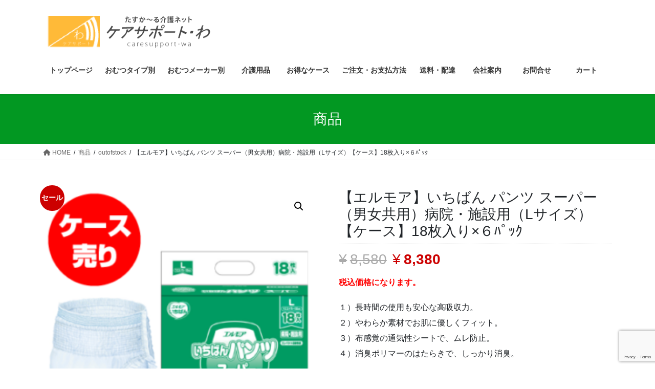

--- FILE ---
content_type: text/html; charset=UTF-8
request_url: https://www.caresupport-wa.net/product/%E3%80%90%E3%82%A8%E3%83%AB%E3%83%A2%E3%82%A2%E3%80%91%E3%81%84%E3%81%A1%E3%81%B0%E3%82%93-%E3%83%91%E3%83%B3%E3%83%84-%E3%82%B9%E3%83%BC%E3%83%91%E3%83%BC%E3%82%B1%E3%83%BC%E3%82%B9l/
body_size: 19001
content:
<!DOCTYPE html>
<html dir="ltr" lang="ja" prefix="og: https://ogp.me/ns#">
<head>
<meta charset="utf-8">
<meta http-equiv="X-UA-Compatible" content="IE=edge">
<meta name="viewport" content="width=device-width, initial-scale=1">
<!-- Google tag (gtag.js) --><script async src="https://www.googletagmanager.com/gtag/js?id=UA-34719038-1"></script><script>window.dataLayer = window.dataLayer || [];function gtag(){dataLayer.push(arguments);}gtag('js', new Date());gtag('config', 'UA-34719038-1');</script>
<title>【エルモア】いちばん パンツ スーパー（男女共用）病院・施設用（Lサイズ）【ケース】18枚入り×６ﾊﾟｯｸ - 大人用・介護用紙おむつ・介護用品を格安通販・宅配【たすか～る介護ネット ケアサポート・わ】</title>

		<!-- All in One SEO 4.6.7.1 - aioseo.com -->
		<meta name="description" content="税込価格になります。 １）長時間の使用も安心な高吸収力。 ２）やわらか素材でお肌に優しくフィット。 ３）布感覚の通気性シートで、ムレ防止。 ４）消臭ポリマーのはたらきで、しっかり消臭。 ※税込7,000円以上のお買い上げで送料無料になります。" />
		<meta name="robots" content="max-image-preview:large" />
		<link rel="canonical" href="https://www.caresupport-wa.net/product/%e3%80%90%e3%82%a8%e3%83%ab%e3%83%a2%e3%82%a2%e3%80%91%e3%81%84%e3%81%a1%e3%81%b0%e3%82%93-%e3%83%91%e3%83%b3%e3%83%84-%e3%82%b9%e3%83%bc%e3%83%91%e3%83%bc%e3%82%b1%e3%83%bc%e3%82%b9l/" />
		<meta name="generator" content="All in One SEO (AIOSEO) 4.6.7.1" />
		<meta property="og:locale" content="ja_JP" />
		<meta property="og:site_name" content="大人用・介護用紙おむつ・介護用品を格安通販・宅配【たすか～る介護ネット ケアサポート・わ】 - 大人用・介護用紙おむつや介護用品の通販、販売のケアサポート・わ。7000円以上お買上で送料無料！おむつ大幅値下げしました！パンツタイプ1パック1540円～！テープ止めタイプ1パック1947円～の超特価にてご購入いただけます！" />
		<meta property="og:type" content="article" />
		<meta property="og:title" content="【エルモア】いちばん パンツ スーパー（男女共用）病院・施設用（Lサイズ）【ケース】18枚入り×６ﾊﾟｯｸ - 大人用・介護用紙おむつ・介護用品を格安通販・宅配【たすか～る介護ネット ケアサポート・わ】" />
		<meta property="og:description" content="税込価格になります。 １）長時間の使用も安心な高吸収力。 ２）やわらか素材でお肌に優しくフィット。 ３）布感覚の通気性シートで、ムレ防止。 ４）消臭ポリマーのはたらきで、しっかり消臭。 ※税込7,000円以上のお買い上げで送料無料になります。" />
		<meta property="og:url" content="https://www.caresupport-wa.net/product/%e3%80%90%e3%82%a8%e3%83%ab%e3%83%a2%e3%82%a2%e3%80%91%e3%81%84%e3%81%a1%e3%81%b0%e3%82%93-%e3%83%91%e3%83%b3%e3%83%84-%e3%82%b9%e3%83%bc%e3%83%91%e3%83%bc%e3%82%b1%e3%83%bc%e3%82%b9l/" />
		<meta property="article:published_time" content="2021-01-22T03:08:51+00:00" />
		<meta property="article:modified_time" content="2026-01-16T00:43:11+00:00" />
		<meta name="twitter:card" content="summary_large_image" />
		<meta name="twitter:title" content="【エルモア】いちばん パンツ スーパー（男女共用）病院・施設用（Lサイズ）【ケース】18枚入り×６ﾊﾟｯｸ - 大人用・介護用紙おむつ・介護用品を格安通販・宅配【たすか～る介護ネット ケアサポート・わ】" />
		<meta name="twitter:description" content="税込価格になります。 １）長時間の使用も安心な高吸収力。 ２）やわらか素材でお肌に優しくフィット。 ３）布感覚の通気性シートで、ムレ防止。 ４）消臭ポリマーのはたらきで、しっかり消臭。 ※税込7,000円以上のお買い上げで送料無料になります。" />
		<script type="application/ld+json" class="aioseo-schema">
			{"@context":"https:\/\/schema.org","@graph":[{"@type":"BreadcrumbList","@id":"https:\/\/www.caresupport-wa.net\/product\/%e3%80%90%e3%82%a8%e3%83%ab%e3%83%a2%e3%82%a2%e3%80%91%e3%81%84%e3%81%a1%e3%81%b0%e3%82%93-%e3%83%91%e3%83%b3%e3%83%84-%e3%82%b9%e3%83%bc%e3%83%91%e3%83%bc%e3%82%b1%e3%83%bc%e3%82%b9l\/#breadcrumblist","itemListElement":[{"@type":"ListItem","@id":"https:\/\/www.caresupport-wa.net\/#listItem","position":1,"name":"\u5bb6","item":"https:\/\/www.caresupport-wa.net\/","nextItem":"https:\/\/www.caresupport-wa.net\/product\/%e3%80%90%e3%82%a8%e3%83%ab%e3%83%a2%e3%82%a2%e3%80%91%e3%81%84%e3%81%a1%e3%81%b0%e3%82%93-%e3%83%91%e3%83%b3%e3%83%84-%e3%82%b9%e3%83%bc%e3%83%91%e3%83%bc%e3%82%b1%e3%83%bc%e3%82%b9l\/#listItem"},{"@type":"ListItem","@id":"https:\/\/www.caresupport-wa.net\/product\/%e3%80%90%e3%82%a8%e3%83%ab%e3%83%a2%e3%82%a2%e3%80%91%e3%81%84%e3%81%a1%e3%81%b0%e3%82%93-%e3%83%91%e3%83%b3%e3%83%84-%e3%82%b9%e3%83%bc%e3%83%91%e3%83%bc%e3%82%b1%e3%83%bc%e3%82%b9l\/#listItem","position":2,"name":"\u3010\u30a8\u30eb\u30e2\u30a2\u3011\u3044\u3061\u3070\u3093 \u30d1\u30f3\u30c4 \u30b9\u30fc\u30d1\u30fc\uff08\u7537\u5973\u5171\u7528\uff09\u75c5\u9662\u30fb\u65bd\u8a2d\u7528\uff08L\u30b5\u30a4\u30ba\uff09\u3010\u30b1\u30fc\u30b9\u301118\u679a\u5165\u308a\u00d7\uff16\uff8a\uff9f\uff6f\uff78","previousItem":"https:\/\/www.caresupport-wa.net\/#listItem"}]},{"@type":"ItemPage","@id":"https:\/\/www.caresupport-wa.net\/product\/%e3%80%90%e3%82%a8%e3%83%ab%e3%83%a2%e3%82%a2%e3%80%91%e3%81%84%e3%81%a1%e3%81%b0%e3%82%93-%e3%83%91%e3%83%b3%e3%83%84-%e3%82%b9%e3%83%bc%e3%83%91%e3%83%bc%e3%82%b1%e3%83%bc%e3%82%b9l\/#itempage","url":"https:\/\/www.caresupport-wa.net\/product\/%e3%80%90%e3%82%a8%e3%83%ab%e3%83%a2%e3%82%a2%e3%80%91%e3%81%84%e3%81%a1%e3%81%b0%e3%82%93-%e3%83%91%e3%83%b3%e3%83%84-%e3%82%b9%e3%83%bc%e3%83%91%e3%83%bc%e3%82%b1%e3%83%bc%e3%82%b9l\/","name":"\u3010\u30a8\u30eb\u30e2\u30a2\u3011\u3044\u3061\u3070\u3093 \u30d1\u30f3\u30c4 \u30b9\u30fc\u30d1\u30fc\uff08\u7537\u5973\u5171\u7528\uff09\u75c5\u9662\u30fb\u65bd\u8a2d\u7528\uff08L\u30b5\u30a4\u30ba\uff09\u3010\u30b1\u30fc\u30b9\u301118\u679a\u5165\u308a\u00d7\uff16\uff8a\uff9f\uff6f\uff78 - \u5927\u4eba\u7528\u30fb\u4ecb\u8b77\u7528\u7d19\u304a\u3080\u3064\u30fb\u4ecb\u8b77\u7528\u54c1\u3092\u683c\u5b89\u901a\u8ca9\u30fb\u5b85\u914d\u3010\u305f\u3059\u304b\uff5e\u308b\u4ecb\u8b77\u30cd\u30c3\u30c8 \u30b1\u30a2\u30b5\u30dd\u30fc\u30c8\u30fb\u308f\u3011","description":"\u7a0e\u8fbc\u4fa1\u683c\u306b\u306a\u308a\u307e\u3059\u3002 \uff11\uff09\u9577\u6642\u9593\u306e\u4f7f\u7528\u3082\u5b89\u5fc3\u306a\u9ad8\u5438\u53ce\u529b\u3002 \uff12\uff09\u3084\u308f\u3089\u304b\u7d20\u6750\u3067\u304a\u808c\u306b\u512a\u3057\u304f\u30d5\u30a3\u30c3\u30c8\u3002 \uff13\uff09\u5e03\u611f\u899a\u306e\u901a\u6c17\u6027\u30b7\u30fc\u30c8\u3067\u3001\u30e0\u30ec\u9632\u6b62\u3002 \uff14\uff09\u6d88\u81ed\u30dd\u30ea\u30de\u30fc\u306e\u306f\u305f\u3089\u304d\u3067\u3001\u3057\u3063\u304b\u308a\u6d88\u81ed\u3002 \u203b\u7a0e\u8fbc7,000\u5186\u4ee5\u4e0a\u306e\u304a\u8cb7\u3044\u4e0a\u3052\u3067\u9001\u6599\u7121\u6599\u306b\u306a\u308a\u307e\u3059\u3002","inLanguage":"ja","isPartOf":{"@id":"https:\/\/www.caresupport-wa.net\/#website"},"breadcrumb":{"@id":"https:\/\/www.caresupport-wa.net\/product\/%e3%80%90%e3%82%a8%e3%83%ab%e3%83%a2%e3%82%a2%e3%80%91%e3%81%84%e3%81%a1%e3%81%b0%e3%82%93-%e3%83%91%e3%83%b3%e3%83%84-%e3%82%b9%e3%83%bc%e3%83%91%e3%83%bc%e3%82%b1%e3%83%bc%e3%82%b9l\/#breadcrumblist"},"image":{"@type":"ImageObject","url":"https:\/\/www.caresupport-wa.net\/renewhp\/wp-content\/uploads\/2020\/10\/HP1010006_case.png","@id":"https:\/\/www.caresupport-wa.net\/product\/%e3%80%90%e3%82%a8%e3%83%ab%e3%83%a2%e3%82%a2%e3%80%91%e3%81%84%e3%81%a1%e3%81%b0%e3%82%93-%e3%83%91%e3%83%b3%e3%83%84-%e3%82%b9%e3%83%bc%e3%83%91%e3%83%bc%e3%82%b1%e3%83%bc%e3%82%b9l\/#mainImage","width":370,"height":370},"primaryImageOfPage":{"@id":"https:\/\/www.caresupport-wa.net\/product\/%e3%80%90%e3%82%a8%e3%83%ab%e3%83%a2%e3%82%a2%e3%80%91%e3%81%84%e3%81%a1%e3%81%b0%e3%82%93-%e3%83%91%e3%83%b3%e3%83%84-%e3%82%b9%e3%83%bc%e3%83%91%e3%83%bc%e3%82%b1%e3%83%bc%e3%82%b9l\/#mainImage"},"datePublished":"2021-01-22T12:08:51+09:00","dateModified":"2026-01-16T09:43:11+09:00"},{"@type":"Organization","@id":"https:\/\/www.caresupport-wa.net\/#organization","name":"\u5927\u4eba\u7528\u30fb\u4ecb\u8b77\u7528\u7d19\u304a\u3080\u3064\u30fb\u4ecb\u8b77\u7528\u54c1\u3092\u683c\u5b89\u901a\u8ca9\u30fb\u5b85\u914d\u3010\u305f\u3059\u304b\uff5e\u308b\u4ecb\u8b77\u30cd\u30c3\u30c8 \u30b1\u30a2\u30b5\u30dd\u30fc\u30c8\u30fb\u308f\u3011","description":"\u5927\u4eba\u7528\u30fb\u4ecb\u8b77\u7528\u7d19\u304a\u3080\u3064\u3084\u4ecb\u8b77\u7528\u54c1\u306e\u901a\u8ca9\u3001\u8ca9\u58f2\u306e\u30b1\u30a2\u30b5\u30dd\u30fc\u30c8\u30fb\u308f\u30027000\u5186\u4ee5\u4e0a\u304a\u8cb7\u4e0a\u3067\u9001\u6599\u7121\u6599\uff01\u304a\u3080\u3064\u5927\u5e45\u5024\u4e0b\u3052\u3057\u307e\u3057\u305f\uff01\u30d1\u30f3\u30c4\u30bf\u30a4\u30d71\u30d1\u30c3\u30af1540\u5186\uff5e\uff01\u30c6\u30fc\u30d7\u6b62\u3081\u30bf\u30a4\u30d71\u30d1\u30c3\u30af1947\u5186\uff5e\u306e\u8d85\u7279\u4fa1\u306b\u3066\u3054\u8cfc\u5165\u3044\u305f\u3060\u3051\u307e\u3059\uff01","url":"https:\/\/www.caresupport-wa.net\/"},{"@type":"WebSite","@id":"https:\/\/www.caresupport-wa.net\/#website","url":"https:\/\/www.caresupport-wa.net\/","name":"\u5927\u4eba\u7528\u30fb\u4ecb\u8b77\u7528\u7d19\u304a\u3080\u3064\u30fb\u4ecb\u8b77\u7528\u54c1\u3092\u683c\u5b89\u901a\u8ca9\u30fb\u5b85\u914d\u3010\u305f\u3059\u304b\uff5e\u308b\u4ecb\u8b77\u30cd\u30c3\u30c8 \u30b1\u30a2\u30b5\u30dd\u30fc\u30c8\u30fb\u308f\u3011","description":"\u5927\u4eba\u7528\u30fb\u4ecb\u8b77\u7528\u7d19\u304a\u3080\u3064\u3084\u4ecb\u8b77\u7528\u54c1\u306e\u901a\u8ca9\u3001\u8ca9\u58f2\u306e\u30b1\u30a2\u30b5\u30dd\u30fc\u30c8\u30fb\u308f\u30027000\u5186\u4ee5\u4e0a\u304a\u8cb7\u4e0a\u3067\u9001\u6599\u7121\u6599\uff01\u304a\u3080\u3064\u5927\u5e45\u5024\u4e0b\u3052\u3057\u307e\u3057\u305f\uff01\u30d1\u30f3\u30c4\u30bf\u30a4\u30d71\u30d1\u30c3\u30af1540\u5186\uff5e\uff01\u30c6\u30fc\u30d7\u6b62\u3081\u30bf\u30a4\u30d71\u30d1\u30c3\u30af1947\u5186\uff5e\u306e\u8d85\u7279\u4fa1\u306b\u3066\u3054\u8cfc\u5165\u3044\u305f\u3060\u3051\u307e\u3059\uff01","inLanguage":"ja","publisher":{"@id":"https:\/\/www.caresupport-wa.net\/#organization"}}]}
		</script>
		<!-- All in One SEO -->

<link rel='dns-prefetch' href='//www.google.com' />
<link rel='dns-prefetch' href='//cdn.jsdelivr.net' />
<link rel="alternate" type="application/rss+xml" title="大人用・介護用紙おむつ・介護用品を格安通販・宅配【たすか～る介護ネット ケアサポート・わ】 &raquo; フィード" href="https://www.caresupport-wa.net/feed/" />
<link rel="alternate" type="application/rss+xml" title="大人用・介護用紙おむつ・介護用品を格安通販・宅配【たすか～る介護ネット ケアサポート・わ】 &raquo; コメントフィード" href="https://www.caresupport-wa.net/comments/feed/" />
<meta name="description" content="税込価格になります。１）長時間の使用も安心な高吸収力。２）やわらか素材でお肌に優しくフィット。３）布感覚の通気性シートで、ムレ防止。４）消臭ポリマーのはたらきで、しっかり消臭。※税込7,000円以上のお買い上げで送料無料になります。" /><script type="text/javascript">
window._wpemojiSettings = {"baseUrl":"https:\/\/s.w.org\/images\/core\/emoji\/14.0.0\/72x72\/","ext":".png","svgUrl":"https:\/\/s.w.org\/images\/core\/emoji\/14.0.0\/svg\/","svgExt":".svg","source":{"concatemoji":"https:\/\/www.caresupport-wa.net\/renewhp\/wp-includes\/js\/wp-emoji-release.min.js?ver=6.1.9"}};
/*! This file is auto-generated */
!function(e,a,t){var n,r,o,i=a.createElement("canvas"),p=i.getContext&&i.getContext("2d");function s(e,t){var a=String.fromCharCode,e=(p.clearRect(0,0,i.width,i.height),p.fillText(a.apply(this,e),0,0),i.toDataURL());return p.clearRect(0,0,i.width,i.height),p.fillText(a.apply(this,t),0,0),e===i.toDataURL()}function c(e){var t=a.createElement("script");t.src=e,t.defer=t.type="text/javascript",a.getElementsByTagName("head")[0].appendChild(t)}for(o=Array("flag","emoji"),t.supports={everything:!0,everythingExceptFlag:!0},r=0;r<o.length;r++)t.supports[o[r]]=function(e){if(p&&p.fillText)switch(p.textBaseline="top",p.font="600 32px Arial",e){case"flag":return s([127987,65039,8205,9895,65039],[127987,65039,8203,9895,65039])?!1:!s([55356,56826,55356,56819],[55356,56826,8203,55356,56819])&&!s([55356,57332,56128,56423,56128,56418,56128,56421,56128,56430,56128,56423,56128,56447],[55356,57332,8203,56128,56423,8203,56128,56418,8203,56128,56421,8203,56128,56430,8203,56128,56423,8203,56128,56447]);case"emoji":return!s([129777,127995,8205,129778,127999],[129777,127995,8203,129778,127999])}return!1}(o[r]),t.supports.everything=t.supports.everything&&t.supports[o[r]],"flag"!==o[r]&&(t.supports.everythingExceptFlag=t.supports.everythingExceptFlag&&t.supports[o[r]]);t.supports.everythingExceptFlag=t.supports.everythingExceptFlag&&!t.supports.flag,t.DOMReady=!1,t.readyCallback=function(){t.DOMReady=!0},t.supports.everything||(n=function(){t.readyCallback()},a.addEventListener?(a.addEventListener("DOMContentLoaded",n,!1),e.addEventListener("load",n,!1)):(e.attachEvent("onload",n),a.attachEvent("onreadystatechange",function(){"complete"===a.readyState&&t.readyCallback()})),(e=t.source||{}).concatemoji?c(e.concatemoji):e.wpemoji&&e.twemoji&&(c(e.twemoji),c(e.wpemoji)))}(window,document,window._wpemojiSettings);
</script>
<style type="text/css">
img.wp-smiley,
img.emoji {
	display: inline !important;
	border: none !important;
	box-shadow: none !important;
	height: 1em !important;
	width: 1em !important;
	margin: 0 0.07em !important;
	vertical-align: -0.1em !important;
	background: none !important;
	padding: 0 !important;
}
</style>
	<link rel='stylesheet' id='vkExUnit_common_style-css' href='https://www.caresupport-wa.net/renewhp/wp-content/plugins/vk-all-in-one-expansion-unit/assets/css/vkExUnit_style.css?ver=9.85.0.1' type='text/css' media='all' />
<style id='vkExUnit_common_style-inline-css' type='text/css'>
:root {--ver_page_top_button_url:url(https://www.caresupport-wa.net/renewhp/wp-content/plugins/vk-all-in-one-expansion-unit/assets/images/to-top-btn-icon.svg);}@font-face {font-weight: normal;font-style: normal;font-family: "vk_sns";src: url("https://www.caresupport-wa.net/renewhp/wp-content/plugins/vk-all-in-one-expansion-unit/inc/sns/icons/fonts/vk_sns.eot?-bq20cj");src: url("https://www.caresupport-wa.net/renewhp/wp-content/plugins/vk-all-in-one-expansion-unit/inc/sns/icons/fonts/vk_sns.eot?#iefix-bq20cj") format("embedded-opentype"),url("https://www.caresupport-wa.net/renewhp/wp-content/plugins/vk-all-in-one-expansion-unit/inc/sns/icons/fonts/vk_sns.woff?-bq20cj") format("woff"),url("https://www.caresupport-wa.net/renewhp/wp-content/plugins/vk-all-in-one-expansion-unit/inc/sns/icons/fonts/vk_sns.ttf?-bq20cj") format("truetype"),url("https://www.caresupport-wa.net/renewhp/wp-content/plugins/vk-all-in-one-expansion-unit/inc/sns/icons/fonts/vk_sns.svg?-bq20cj#vk_sns") format("svg");}
</style>
<link rel='stylesheet' id='wp-block-library-css' href='https://www.caresupport-wa.net/renewhp/wp-includes/css/dist/block-library/style.min.css?ver=6.1.9' type='text/css' media='all' />
<link rel='stylesheet' id='wc-blocks-vendors-style-css' href='https://www.caresupport-wa.net/renewhp/wp-content/plugins/woocommerce/packages/woocommerce-blocks/build/wc-blocks-vendors-style.css?ver=9.1.5' type='text/css' media='all' />
<link rel='stylesheet' id='wc-blocks-style-css' href='https://www.caresupport-wa.net/renewhp/wp-content/plugins/woocommerce/packages/woocommerce-blocks/build/wc-blocks-style.css?ver=9.1.5' type='text/css' media='all' />
<link rel='stylesheet' id='classic-theme-styles-css' href='https://www.caresupport-wa.net/renewhp/wp-includes/css/classic-themes.min.css?ver=1' type='text/css' media='all' />
<style id='global-styles-inline-css' type='text/css'>
body{--wp--preset--color--black: #000000;--wp--preset--color--cyan-bluish-gray: #abb8c3;--wp--preset--color--white: #ffffff;--wp--preset--color--pale-pink: #f78da7;--wp--preset--color--vivid-red: #cf2e2e;--wp--preset--color--luminous-vivid-orange: #ff6900;--wp--preset--color--luminous-vivid-amber: #fcb900;--wp--preset--color--light-green-cyan: #7bdcb5;--wp--preset--color--vivid-green-cyan: #00d084;--wp--preset--color--pale-cyan-blue: #8ed1fc;--wp--preset--color--vivid-cyan-blue: #0693e3;--wp--preset--color--vivid-purple: #9b51e0;--wp--preset--gradient--vivid-cyan-blue-to-vivid-purple: linear-gradient(135deg,rgba(6,147,227,1) 0%,rgb(155,81,224) 100%);--wp--preset--gradient--light-green-cyan-to-vivid-green-cyan: linear-gradient(135deg,rgb(122,220,180) 0%,rgb(0,208,130) 100%);--wp--preset--gradient--luminous-vivid-amber-to-luminous-vivid-orange: linear-gradient(135deg,rgba(252,185,0,1) 0%,rgba(255,105,0,1) 100%);--wp--preset--gradient--luminous-vivid-orange-to-vivid-red: linear-gradient(135deg,rgba(255,105,0,1) 0%,rgb(207,46,46) 100%);--wp--preset--gradient--very-light-gray-to-cyan-bluish-gray: linear-gradient(135deg,rgb(238,238,238) 0%,rgb(169,184,195) 100%);--wp--preset--gradient--cool-to-warm-spectrum: linear-gradient(135deg,rgb(74,234,220) 0%,rgb(151,120,209) 20%,rgb(207,42,186) 40%,rgb(238,44,130) 60%,rgb(251,105,98) 80%,rgb(254,248,76) 100%);--wp--preset--gradient--blush-light-purple: linear-gradient(135deg,rgb(255,206,236) 0%,rgb(152,150,240) 100%);--wp--preset--gradient--blush-bordeaux: linear-gradient(135deg,rgb(254,205,165) 0%,rgb(254,45,45) 50%,rgb(107,0,62) 100%);--wp--preset--gradient--luminous-dusk: linear-gradient(135deg,rgb(255,203,112) 0%,rgb(199,81,192) 50%,rgb(65,88,208) 100%);--wp--preset--gradient--pale-ocean: linear-gradient(135deg,rgb(255,245,203) 0%,rgb(182,227,212) 50%,rgb(51,167,181) 100%);--wp--preset--gradient--electric-grass: linear-gradient(135deg,rgb(202,248,128) 0%,rgb(113,206,126) 100%);--wp--preset--gradient--midnight: linear-gradient(135deg,rgb(2,3,129) 0%,rgb(40,116,252) 100%);--wp--preset--duotone--dark-grayscale: url('#wp-duotone-dark-grayscale');--wp--preset--duotone--grayscale: url('#wp-duotone-grayscale');--wp--preset--duotone--purple-yellow: url('#wp-duotone-purple-yellow');--wp--preset--duotone--blue-red: url('#wp-duotone-blue-red');--wp--preset--duotone--midnight: url('#wp-duotone-midnight');--wp--preset--duotone--magenta-yellow: url('#wp-duotone-magenta-yellow');--wp--preset--duotone--purple-green: url('#wp-duotone-purple-green');--wp--preset--duotone--blue-orange: url('#wp-duotone-blue-orange');--wp--preset--font-size--small: 13px;--wp--preset--font-size--medium: 20px;--wp--preset--font-size--large: 36px;--wp--preset--font-size--x-large: 42px;--wp--preset--spacing--20: 0.44rem;--wp--preset--spacing--30: 0.67rem;--wp--preset--spacing--40: 1rem;--wp--preset--spacing--50: 1.5rem;--wp--preset--spacing--60: 2.25rem;--wp--preset--spacing--70: 3.38rem;--wp--preset--spacing--80: 5.06rem;}:where(.is-layout-flex){gap: 0.5em;}body .is-layout-flow > .alignleft{float: left;margin-inline-start: 0;margin-inline-end: 2em;}body .is-layout-flow > .alignright{float: right;margin-inline-start: 2em;margin-inline-end: 0;}body .is-layout-flow > .aligncenter{margin-left: auto !important;margin-right: auto !important;}body .is-layout-constrained > .alignleft{float: left;margin-inline-start: 0;margin-inline-end: 2em;}body .is-layout-constrained > .alignright{float: right;margin-inline-start: 2em;margin-inline-end: 0;}body .is-layout-constrained > .aligncenter{margin-left: auto !important;margin-right: auto !important;}body .is-layout-constrained > :where(:not(.alignleft):not(.alignright):not(.alignfull)){max-width: var(--wp--style--global--content-size);margin-left: auto !important;margin-right: auto !important;}body .is-layout-constrained > .alignwide{max-width: var(--wp--style--global--wide-size);}body .is-layout-flex{display: flex;}body .is-layout-flex{flex-wrap: wrap;align-items: center;}body .is-layout-flex > *{margin: 0;}:where(.wp-block-columns.is-layout-flex){gap: 2em;}.has-black-color{color: var(--wp--preset--color--black) !important;}.has-cyan-bluish-gray-color{color: var(--wp--preset--color--cyan-bluish-gray) !important;}.has-white-color{color: var(--wp--preset--color--white) !important;}.has-pale-pink-color{color: var(--wp--preset--color--pale-pink) !important;}.has-vivid-red-color{color: var(--wp--preset--color--vivid-red) !important;}.has-luminous-vivid-orange-color{color: var(--wp--preset--color--luminous-vivid-orange) !important;}.has-luminous-vivid-amber-color{color: var(--wp--preset--color--luminous-vivid-amber) !important;}.has-light-green-cyan-color{color: var(--wp--preset--color--light-green-cyan) !important;}.has-vivid-green-cyan-color{color: var(--wp--preset--color--vivid-green-cyan) !important;}.has-pale-cyan-blue-color{color: var(--wp--preset--color--pale-cyan-blue) !important;}.has-vivid-cyan-blue-color{color: var(--wp--preset--color--vivid-cyan-blue) !important;}.has-vivid-purple-color{color: var(--wp--preset--color--vivid-purple) !important;}.has-black-background-color{background-color: var(--wp--preset--color--black) !important;}.has-cyan-bluish-gray-background-color{background-color: var(--wp--preset--color--cyan-bluish-gray) !important;}.has-white-background-color{background-color: var(--wp--preset--color--white) !important;}.has-pale-pink-background-color{background-color: var(--wp--preset--color--pale-pink) !important;}.has-vivid-red-background-color{background-color: var(--wp--preset--color--vivid-red) !important;}.has-luminous-vivid-orange-background-color{background-color: var(--wp--preset--color--luminous-vivid-orange) !important;}.has-luminous-vivid-amber-background-color{background-color: var(--wp--preset--color--luminous-vivid-amber) !important;}.has-light-green-cyan-background-color{background-color: var(--wp--preset--color--light-green-cyan) !important;}.has-vivid-green-cyan-background-color{background-color: var(--wp--preset--color--vivid-green-cyan) !important;}.has-pale-cyan-blue-background-color{background-color: var(--wp--preset--color--pale-cyan-blue) !important;}.has-vivid-cyan-blue-background-color{background-color: var(--wp--preset--color--vivid-cyan-blue) !important;}.has-vivid-purple-background-color{background-color: var(--wp--preset--color--vivid-purple) !important;}.has-black-border-color{border-color: var(--wp--preset--color--black) !important;}.has-cyan-bluish-gray-border-color{border-color: var(--wp--preset--color--cyan-bluish-gray) !important;}.has-white-border-color{border-color: var(--wp--preset--color--white) !important;}.has-pale-pink-border-color{border-color: var(--wp--preset--color--pale-pink) !important;}.has-vivid-red-border-color{border-color: var(--wp--preset--color--vivid-red) !important;}.has-luminous-vivid-orange-border-color{border-color: var(--wp--preset--color--luminous-vivid-orange) !important;}.has-luminous-vivid-amber-border-color{border-color: var(--wp--preset--color--luminous-vivid-amber) !important;}.has-light-green-cyan-border-color{border-color: var(--wp--preset--color--light-green-cyan) !important;}.has-vivid-green-cyan-border-color{border-color: var(--wp--preset--color--vivid-green-cyan) !important;}.has-pale-cyan-blue-border-color{border-color: var(--wp--preset--color--pale-cyan-blue) !important;}.has-vivid-cyan-blue-border-color{border-color: var(--wp--preset--color--vivid-cyan-blue) !important;}.has-vivid-purple-border-color{border-color: var(--wp--preset--color--vivid-purple) !important;}.has-vivid-cyan-blue-to-vivid-purple-gradient-background{background: var(--wp--preset--gradient--vivid-cyan-blue-to-vivid-purple) !important;}.has-light-green-cyan-to-vivid-green-cyan-gradient-background{background: var(--wp--preset--gradient--light-green-cyan-to-vivid-green-cyan) !important;}.has-luminous-vivid-amber-to-luminous-vivid-orange-gradient-background{background: var(--wp--preset--gradient--luminous-vivid-amber-to-luminous-vivid-orange) !important;}.has-luminous-vivid-orange-to-vivid-red-gradient-background{background: var(--wp--preset--gradient--luminous-vivid-orange-to-vivid-red) !important;}.has-very-light-gray-to-cyan-bluish-gray-gradient-background{background: var(--wp--preset--gradient--very-light-gray-to-cyan-bluish-gray) !important;}.has-cool-to-warm-spectrum-gradient-background{background: var(--wp--preset--gradient--cool-to-warm-spectrum) !important;}.has-blush-light-purple-gradient-background{background: var(--wp--preset--gradient--blush-light-purple) !important;}.has-blush-bordeaux-gradient-background{background: var(--wp--preset--gradient--blush-bordeaux) !important;}.has-luminous-dusk-gradient-background{background: var(--wp--preset--gradient--luminous-dusk) !important;}.has-pale-ocean-gradient-background{background: var(--wp--preset--gradient--pale-ocean) !important;}.has-electric-grass-gradient-background{background: var(--wp--preset--gradient--electric-grass) !important;}.has-midnight-gradient-background{background: var(--wp--preset--gradient--midnight) !important;}.has-small-font-size{font-size: var(--wp--preset--font-size--small) !important;}.has-medium-font-size{font-size: var(--wp--preset--font-size--medium) !important;}.has-large-font-size{font-size: var(--wp--preset--font-size--large) !important;}.has-x-large-font-size{font-size: var(--wp--preset--font-size--x-large) !important;}
.wp-block-navigation a:where(:not(.wp-element-button)){color: inherit;}
:where(.wp-block-columns.is-layout-flex){gap: 2em;}
.wp-block-pullquote{font-size: 1.5em;line-height: 1.6;}
</style>
<link rel='stylesheet' id='contact-form-7-css' href='https://www.caresupport-wa.net/renewhp/wp-content/plugins/contact-form-7/includes/css/styles.css?ver=5.2.2' type='text/css' media='all' />
<link rel='stylesheet' id='veu-cta-css' href='https://www.caresupport-wa.net/renewhp/wp-content/plugins/vk-all-in-one-expansion-unit/inc/call-to-action/package/css/style.css?ver=9.85.0.1' type='text/css' media='all' />
<link rel='stylesheet' id='photoswipe-css' href='https://www.caresupport-wa.net/renewhp/wp-content/plugins/woocommerce/assets/css/photoswipe/photoswipe.min.css?ver=7.3.0' type='text/css' media='all' />
<link rel='stylesheet' id='photoswipe-default-skin-css' href='https://www.caresupport-wa.net/renewhp/wp-content/plugins/woocommerce/assets/css/photoswipe/default-skin/default-skin.min.css?ver=7.3.0' type='text/css' media='all' />
<link rel='stylesheet' id='woocommerce-layout-css' href='https://www.caresupport-wa.net/renewhp/wp-content/plugins/woocommerce/assets/css/woocommerce-layout.css?ver=7.3.0' type='text/css' media='all' />
<link rel='stylesheet' id='woocommerce-smallscreen-css' href='https://www.caresupport-wa.net/renewhp/wp-content/plugins/woocommerce/assets/css/woocommerce-smallscreen.css?ver=7.3.0' type='text/css' media='only screen and (max-width: 768px)' />
<link rel='stylesheet' id='woocommerce-general-css' href='https://www.caresupport-wa.net/renewhp/wp-content/plugins/woocommerce/assets/css/woocommerce.css?ver=7.3.0' type='text/css' media='all' />
<style id='woocommerce-inline-inline-css' type='text/css'>
.woocommerce form .form-row .required { visibility: visible; }
</style>
<link rel='stylesheet' id='wp-show-posts-css' href='https://www.caresupport-wa.net/renewhp/wp-content/plugins/wp-show-posts/css/wp-show-posts-min.css?ver=1.1.4' type='text/css' media='all' />
<link rel='stylesheet' id='wc-gateway-linepay-smart-payment-buttons-css' href='https://www.caresupport-wa.net/renewhp/wp-content/plugins/woocommerce-for-japan/assets/css/linepay_button.css?ver=6.1.9' type='text/css' media='all' />
<link rel='stylesheet' id='bootstrap-4-style-css' href='https://www.caresupport-wa.net/renewhp/wp-content/themes/lightning/_g2/library/bootstrap-4/css/bootstrap.min.css?ver=4.5.0' type='text/css' media='all' />
<link rel='stylesheet' id='lightning-common-style-css' href='https://www.caresupport-wa.net/renewhp/wp-content/themes/lightning/_g2/assets/css/common.css?ver=15.4.0' type='text/css' media='all' />
<style id='lightning-common-style-inline-css' type='text/css'>
/* vk-mobile-nav */:root {--vk-mobile-nav-menu-btn-bg-src: url("https://www.caresupport-wa.net/renewhp/wp-content/themes/lightning/_g2/inc/vk-mobile-nav/package//images/vk-menu-btn-black.svg");--vk-mobile-nav-menu-btn-close-bg-src: url("https://www.caresupport-wa.net/renewhp/wp-content/themes/lightning/_g2/inc/vk-mobile-nav/package//images/vk-menu-close-black.svg");--vk-menu-acc-icon-open-black-bg-src: url("https://www.caresupport-wa.net/renewhp/wp-content/themes/lightning/_g2/inc/vk-mobile-nav/package//images/vk-menu-acc-icon-open-black.svg");--vk-menu-acc-icon-open-white-bg-src: url("https://www.caresupport-wa.net/renewhp/wp-content/themes/lightning/_g2/inc/vk-mobile-nav/package//images/vk-menu-acc-icon-open-white.svg");--vk-menu-acc-icon-close-black-bg-src: url("https://www.caresupport-wa.net/renewhp/wp-content/themes/lightning/_g2/inc/vk-mobile-nav/package//images/vk-menu-close-black.svg");--vk-menu-acc-icon-close-white-bg-src: url("https://www.caresupport-wa.net/renewhp/wp-content/themes/lightning/_g2/inc/vk-mobile-nav/package//images/vk-menu-close-white.svg");}
</style>
<link rel='stylesheet' id='lightning-design-style-css' href='https://www.caresupport-wa.net/renewhp/wp-content/themes/lightning/_g2/design-skin/origin2/css/style.css?ver=15.4.0' type='text/css' media='all' />
<style id='lightning-design-style-inline-css' type='text/css'>
:root {--color-key:#029822;--wp--preset--color--vk-color-primary:#029822;--color-key-dark:#006314;}
/* ltg common custom */:root {--vk-menu-acc-btn-border-color:#333;--vk-color-primary:#029822;--vk-color-primary-dark:#006314;--vk-color-primary-vivid:#02a725;--color-key:#029822;--wp--preset--color--vk-color-primary:#029822;--color-key-dark:#006314;}.veu_color_txt_key { color:#006314 ; }.veu_color_bg_key { background-color:#006314 ; }.veu_color_border_key { border-color:#006314 ; }.btn-default { border-color:#029822;color:#029822;}.btn-default:focus,.btn-default:hover { border-color:#029822;background-color: #029822; }.wp-block-search__button,.btn-primary { background-color:#029822;border-color:#006314; }.wp-block-search__button:focus,.wp-block-search__button:hover,.btn-primary:not(:disabled):not(.disabled):active,.btn-primary:focus,.btn-primary:hover { background-color:#006314;border-color:#029822; }.btn-outline-primary { color : #029822 ; border-color:#029822; }.btn-outline-primary:not(:disabled):not(.disabled):active,.btn-outline-primary:focus,.btn-outline-primary:hover { color : #fff; background-color:#029822;border-color:#006314; }a { color:#337ab7; }
.tagcloud a:before { font-family: "Font Awesome 5 Free";content: "\f02b";font-weight: bold; }
.media .media-body .media-heading a:hover { color:#029822; }@media (min-width: 768px){.gMenu > li:before,.gMenu > li.menu-item-has-children::after { border-bottom-color:#006314 }.gMenu li li { background-color:#006314 }.gMenu li li a:hover { background-color:#029822; }} /* @media (min-width: 768px) */.page-header { background-color:#029822; }h2,.mainSection-title { border-top-color:#029822; }h3:after,.subSection-title:after { border-bottom-color:#029822; }ul.page-numbers li span.page-numbers.current,.page-link dl .post-page-numbers.current { background-color:#029822; }.pager li > a { border-color:#029822;color:#029822;}.pager li > a:hover { background-color:#029822;color:#fff;}.siteFooter { border-top-color:#029822; }dt { border-left-color:#029822; }:root {--g_nav_main_acc_icon_open_url:url(https://www.caresupport-wa.net/renewhp/wp-content/themes/lightning/_g2/inc/vk-mobile-nav/package/images/vk-menu-acc-icon-open-black.svg);--g_nav_main_acc_icon_close_url: url(https://www.caresupport-wa.net/renewhp/wp-content/themes/lightning/_g2/inc/vk-mobile-nav/package/images/vk-menu-close-black.svg);--g_nav_sub_acc_icon_open_url: url(https://www.caresupport-wa.net/renewhp/wp-content/themes/lightning/_g2/inc/vk-mobile-nav/package/images/vk-menu-acc-icon-open-white.svg);--g_nav_sub_acc_icon_close_url: url(https://www.caresupport-wa.net/renewhp/wp-content/themes/lightning/_g2/inc/vk-mobile-nav/package/images/vk-menu-close-white.svg);}
</style>
<link rel='stylesheet' id='lightning-woo-style-css' href='https://www.caresupport-wa.net/renewhp/wp-content/themes/lightning/_g2/plugin-support/woocommerce/css/woo.css?ver=15.4.0' type='text/css' media='all' />
<link rel='stylesheet' id='vk-blocks-build-css-css' href='https://www.caresupport-wa.net/renewhp/wp-content/plugins/vk-blocks/inc/vk-blocks/build/block-build.css?ver=0.46.0' type='text/css' media='all' />
<style id='vk-blocks-build-css-inline-css' type='text/css'>
:root {--vk_flow-arrow: url(https://www.caresupport-wa.net/renewhp/wp-content/plugins/vk-blocks/inc/vk-blocks/images/arrow_bottom.svg);}
</style>
<link rel='stylesheet' id='lightning-theme-style-css' href='https://www.caresupport-wa.net/renewhp/wp-content/themes/lightning/style.css?ver=15.4.0' type='text/css' media='all' />
<link rel='stylesheet' id='vk-font-awesome-css' href='https://www.caresupport-wa.net/renewhp/wp-content/themes/lightning/vendor/vektor-inc/font-awesome-versions/src/versions/6/css/all.min.css?ver=6.1.0' type='text/css' media='all' />
<script type='text/javascript' src='https://www.caresupport-wa.net/renewhp/wp-includes/js/jquery/jquery.min.js?ver=3.6.1' id='jquery-core-js'></script>
<script type='text/javascript' src='https://www.caresupport-wa.net/renewhp/wp-includes/js/jquery/jquery-migrate.min.js?ver=3.3.2' id='jquery-migrate-js'></script>
<link rel="https://api.w.org/" href="https://www.caresupport-wa.net/wp-json/" /><link rel="alternate" type="application/json" href="https://www.caresupport-wa.net/wp-json/wp/v2/product/1137" /><link rel="EditURI" type="application/rsd+xml" title="RSD" href="https://www.caresupport-wa.net/renewhp/xmlrpc.php?rsd" />
<link rel="wlwmanifest" type="application/wlwmanifest+xml" href="https://www.caresupport-wa.net/renewhp/wp-includes/wlwmanifest.xml" />
<meta name="generator" content="WordPress 6.1.9" />
<meta name="generator" content="WooCommerce 7.3.0" />
<link rel='shortlink' href='https://www.caresupport-wa.net/?p=1137' />
<link rel="alternate" type="application/json+oembed" href="https://www.caresupport-wa.net/wp-json/oembed/1.0/embed?url=https%3A%2F%2Fwww.caresupport-wa.net%2Fproduct%2F%25e3%2580%2590%25e3%2582%25a8%25e3%2583%25ab%25e3%2583%25a2%25e3%2582%25a2%25e3%2580%2591%25e3%2581%2584%25e3%2581%25a1%25e3%2581%25b0%25e3%2582%2593-%25e3%2583%2591%25e3%2583%25b3%25e3%2583%2584-%25e3%2582%25b9%25e3%2583%25bc%25e3%2583%2591%25e3%2583%25bc%25e3%2582%25b1%25e3%2583%25bc%25e3%2582%25b9l%2F" />
<link rel="alternate" type="text/xml+oembed" href="https://www.caresupport-wa.net/wp-json/oembed/1.0/embed?url=https%3A%2F%2Fwww.caresupport-wa.net%2Fproduct%2F%25e3%2580%2590%25e3%2582%25a8%25e3%2583%25ab%25e3%2583%25a2%25e3%2582%25a2%25e3%2580%2591%25e3%2581%2584%25e3%2581%25a1%25e3%2581%25b0%25e3%2582%2593-%25e3%2583%2591%25e3%2583%25b3%25e3%2583%2584-%25e3%2582%25b9%25e3%2583%25bc%25e3%2583%2591%25e3%2583%25bc%25e3%2582%25b1%25e3%2583%25bc%25e3%2582%25b9l%2F&#038;format=xml" />
<style id="lightning-color-custom-for-plugins" type="text/css">/* ltg theme common */.color_key_bg,.color_key_bg_hover:hover{background-color: #029822;}.color_key_txt,.color_key_txt_hover:hover{color: #029822;}.color_key_border,.color_key_border_hover:hover{border-color: #029822;}.color_key_dark_bg,.color_key_dark_bg_hover:hover{background-color: #006314;}.color_key_dark_txt,.color_key_dark_txt_hover:hover{color: #006314;}.color_key_dark_border,.color_key_dark_border_hover:hover{border-color: #006314;}</style>	<noscript><style>.woocommerce-product-gallery{ opacity: 1 !important; }</style></noscript>
	<!-- [ VK All in One Expansion Unit OGP ] -->
<meta property="og:site_name" content="大人用・介護用紙おむつ・介護用品を格安通販・宅配【たすか～る介護ネット ケアサポート・わ】" />
<meta property="og:url" content="https://www.caresupport-wa.net/product/%e3%80%90%e3%82%a8%e3%83%ab%e3%83%a2%e3%82%a2%e3%80%91%e3%81%84%e3%81%a1%e3%81%b0%e3%82%93-%e3%83%91%e3%83%b3%e3%83%84-%e3%82%b9%e3%83%bc%e3%83%91%e3%83%bc%e3%82%b1%e3%83%bc%e3%82%b9l/" />
<meta property="og:title" content="【エルモア】いちばん パンツ スーパー（男女共用）病院・施設用（Lサイズ）【ケース】18枚入り×６ﾊﾟｯｸ | 大人用・介護用紙おむつ・介護用品を格安通販・宅配【たすか～る介護ネット ケアサポート・わ】" />
<meta property="og:description" content="税込価格になります。１）長時間の使用も安心な高吸収力。２）やわらか素材でお肌に優しくフィット。３）布感覚の通気性シートで、ムレ防止。４）消臭ポリマーのはたらきで、しっかり消臭。※税込7,000円以上のお買い上げで送料無料になります。" />
<meta property="og:type" content="article" />
<meta property="og:image" content="https://www.caresupport-wa.net/renewhp/wp-content/uploads/2020/10/HP1010006_case.png" />
<meta property="og:image:width" content="370" />
<meta property="og:image:height" content="370" />
<!-- [ / VK All in One Expansion Unit OGP ] -->
<!-- [ VK All in One Expansion Unit twitter card ] -->
<meta name="twitter:card" content="summary_large_image">
<meta name="twitter:description" content="税込価格になります。１）長時間の使用も安心な高吸収力。２）やわらか素材でお肌に優しくフィット。３）布感覚の通気性シートで、ムレ防止。４）消臭ポリマーのはたらきで、しっかり消臭。※税込7,000円以上のお買い上げで送料無料になります。">
<meta name="twitter:title" content="【エルモア】いちばん パンツ スーパー（男女共用）病院・施設用（Lサイズ）【ケース】18枚入り×６ﾊﾟｯｸ | 大人用・介護用紙おむつ・介護用品を格安通販・宅配【たすか～る介護ネット ケアサポート・わ】">
<meta name="twitter:url" content="https://www.caresupport-wa.net/product/%e3%80%90%e3%82%a8%e3%83%ab%e3%83%a2%e3%82%a2%e3%80%91%e3%81%84%e3%81%a1%e3%81%b0%e3%82%93-%e3%83%91%e3%83%b3%e3%83%84-%e3%82%b9%e3%83%bc%e3%83%91%e3%83%bc%e3%82%b1%e3%83%bc%e3%82%b9l/">
	<meta name="twitter:image" content="https://www.caresupport-wa.net/renewhp/wp-content/uploads/2020/10/HP1010006_case.png">
	<meta name="twitter:domain" content="www.caresupport-wa.net">
	<!-- [ / VK All in One Expansion Unit twitter card ] -->
	<link rel="icon" href="https://www.caresupport-wa.net/renewhp/wp-content/uploads/2020/12/cropped-icon-32x32.png" sizes="32x32" />
<link rel="icon" href="https://www.caresupport-wa.net/renewhp/wp-content/uploads/2020/12/cropped-icon-192x192.png" sizes="192x192" />
<link rel="apple-touch-icon" href="https://www.caresupport-wa.net/renewhp/wp-content/uploads/2020/12/cropped-icon-180x180.png" />
<meta name="msapplication-TileImage" content="https://www.caresupport-wa.net/renewhp/wp-content/uploads/2020/12/cropped-icon-270x270.png" />
<style id="sccss">/* ロゴ右側のブロック */
.logo-after {
    display: block;
    width: 200px;
    float: right;
}
 
.logo-after img {
    max-height: 60px;
}
 
/* ヘッダー幅を100%に */
.navbar-header {
    width: 100%;
}

.tableBase{width:100%;margin:0 0 20px 0;border:1px solid #999999;table-layout: fixed;}
.tableBase th{width:auto;text-align:center;white-space:nowrap;padding:5px 10px;border:1px solid #999999;}
.tableBase tr.tr01 th{background:#029822;width:auto;text-align:center; color:#ffffff; font-weight:bold;}
.tableBase td{padding:5px 10px;border:1px solid #999999;background:#FFFFFF;text-align:center;}
.tableBase .bgStyle1{background:#FFFFFF;}
.tableLine{width:100%;}
.tableLine th{width:1%;white-space:nowrap;padding:3px 10px 3px 5px;border-bottom:1px solid #999999;}
.tableLine td{padding:3px 5px;border-bottom:1px solid #999999;}
.tableLine .bgStyle1{background:#FFFFFF;}


.tableBase {
	width: calc(100% - 2px);
}
.tableBase tr.tr02 th {
	width: 35%;
}
.tableBase tr.tr02 td:first-of-type {
	width: 45%;
}
.tebleCaution {
    display: none;
}

.tableBase01{width:100%;margin:0 0 20px 0;border:1px solid #999999;table-layout: fixed;}
.tableBase01 th{width:auto;text-align:center;white-space:nowrap;padding:5px 10px;border:1px solid #999999;}
.tableBase01 tr.tr01 th{background:#005913;width:auto;text-align:center; color:#ffffff; font-weight:bold; padding:10px 0; width: 25%;}
.tableBase01 td{padding:5px 10px;border:1px solid #999999;background:#FFFFFF;text-align:left;}
.tableBase01 .bgStyle1{background:#FFFFFF;}

.tableBase01 {
	width: calc(100% - 2px);
}
.tableBase01 tr.tr02 th {
	width: 35%;
}
.tableBase01 tr.tr02 td:first-of-type {
	width: 45%;
}

.woocommerce-Price-amount.amount, .woocommerce-Price-amount.amount span.woocommerce-Price-currencySymbol {
font-size: 28px !important;
}


/************************************
** お問い合わせフォームの入力
************************************/
input[type="text"],
input[type="password"],
input[type="datetime"],
input[type="date"],
input[type="month"],
input[type="time"],
input[type="week"],
input[type="number"],
input[type="email"],
input[type="url"],
input[type="search"],
input[type="tel"],
input[type="color"],
select,
textarea,
.field {
  display: block;
  width: 100%;
  height: 45px;
  margin-bottom: 0;
  padding: 0 12px;
  border: 0;
  border-radius: 3px;
  background-color: #eff1f5;
  box-shadow: none;
  color: #5c6b80;
  font-size: 1em;
  vertical-align: middle;
  line-height: 45px;
  transition: background-color 0.24s ease-in-out;
}
textarea {
  max-width: 100%;
  min-height: 120px;
  line-height: 1.5em;
  padding: 0.5em;
  overflow: auto;
}
@media(max-width:500px) {
    .inquiry td,
    .inquiry th {
        display: block !important;
        width: 100% !important;
        border-top: none !important;
        -webkit-box-sizing: border-box !important;
        -moz-box-sizing: border-box !important;
        box-sizing: border-box !important
    }
    .inquiry tr:first-child th {
        border-top: 1px solid #d7d7d7 !important
    }
    .inquiry .any,
    .inquiry .haveto {
        font-size: 10px
    }
}
.inquiry th {
    text-align: left;
    font-size: 14px;
    color: #444;
    padding-right: 5px;
    width: 30%;
    background: #f7f7f7;
    border: solid 1px #d7d7d7
}
.inquiry td {
    font-size: 13px;
    border: solid 1px #d7d7d7
}
.entry-content .inquiry tr,
.entry-content table {
    border: solid 1px #d7d7d7
}
.haveto {
    font-size: 7px;
    padding: 5px;
    background: #ff9393;
    color: #fff;
    border-radius: 2px;
    margin-right: 5px;
    position: relative;
    bottom: 1px
}
.any {
    font-size: 7px;
    padding: 5px;
    background: #93c9ff;
    color: #fff;
    border-radius: 2px;
    margin-right: 5px;
    position: relative;
    bottom: 1px
}
.verticallist .wpcf7-list-item {
    display: block
}
#formbtn {
    display: block;
    padding: 15px;
    width: 350px;
    background: #ffaa56;
    color: #fff;
    font-size: 18px;
    font-weight: 700;
    border-radius: 2px;
    margin: 25px auto 0
}
#formbtn:hover {
    background: #fff;
    color: #ffaa56;
    border: 2px solid #ffaa56
}
th {
    font-weight: 700;
    text-transform: uppercase;
    padding: 13px
}
td {
    border-top: 1px solid #ededed;
    padding: 12px
}
input,
select,
textarea {
    border: 1px solid #dfdfdf;
    letter-spacing: 1px;
    margin: 0;
    max-width: 100%;
    resize: none
}

/* 連絡先のスタイル */
.logo-after .message {
    font-size: 12px;
    color: #000;
}
 
.logo-after .tel {
    color: #006314;
    font-size: 24px;
	  font-weight: bold;
}
 
.logo-after .time {
    font-size: 12px;
    color: #000;
}

ol.type {
  counter-reset:number; /*数字をリセット*/
  list-style-type: none!important; /*数字を一旦消す*/
  padding:0.5em;
  background: #e1f7e6;
}
ol.type li {
  position: relative;
  padding-left: 30px;
  line-height: 1.5em;
  padding: 0.5em 0.5em 0.5em 30px;
}

ol.type li:before{
  /* 以下数字をつける */
  position: absolute;
  counter-increment: number;
  content: counter(number);
  /*以下数字のデザイン変える*/
  display:inline-block;
  background: #174521;
  color: white;
  font-family: 'Avenir','Arial Black','Arial',sans-serif;
  font-weight:bold;
  font-size: 15px;
  border-radius: 50%;
  left: 0;
  width: 25px;
  height: 25px;
  line-height: 25px;
  text-align: center;
  /*以下 上下中央寄せのため*/
  top: 50%;
  -webkit-transform: translateY(-50%);
  transform: translateY(-50%);
}

@media (max-width: 991px) {
    .logo-after {
        width: 100%;
        margin-top: 10px;
        margin-bottom: 10px;
        text-align: center;
    }
}
 
/* 新バージョン対応 */
@media (min-width: 1200px) {
    .gMenu_outer,
    .gMenu,
    .gMenu > li {
        width: 100%;
    }
}
 
@media (max-width: 1199.98px) {
    .siteHeader_logo {
        width: unset;
    }
}

@media screen and (max-width: 768px){

.tableBase {
	width: calc(100% - 2px);
}
.tableBase tr.tr02 th {
	width: 35%;
}
.tableBase tr.tr02 td:first-of-type {
	width: 45%;
}
.tableScroll {
  overflow-x: scroll;
}
.tableScroll table {
  width: 600px;
}
.tebleCaution {
  display: block;
	color:#ff0000;
	font-weight:bold;
}

}

/* ロゴサイズ */
.navbar-brand img {max-height: 150px;}

footer .copySection p:nth-child(2) {
    display:none !important;
}</style><!-- [ VK All in One Expansion Unit Article Structure Data ] --><script type="application/ld+json">{"@context":"https://schema.org/","@type":"Article","headline":"【エルモア】いちばん パンツ スーパー（男女共用）病院・施設用（Lサイズ）【ケース】18枚入り×６ﾊﾟｯｸ","image":"https://www.caresupport-wa.net/renewhp/wp-content/uploads/2020/10/HP1010006_case-320x180.png","datePublished":"2021-01-22T12:08:51+09:00","dateModified":"2026-01-16T09:43:11+09:00","author":{"@type":"","name":"admin_caresupport","url":"https://www.caresupport-wa.net/","sameAs":""}}</script><!-- [ / VK All in One Expansion Unit Article Structure Data ] --><style id="wpforms-css-vars-root">
				:root {
					--wpforms-field-border-radius: 3px;
--wpforms-field-border-style: solid;
--wpforms-field-border-size: 1px;
--wpforms-field-background-color: #ffffff;
--wpforms-field-border-color: rgba( 0, 0, 0, 0.25 );
--wpforms-field-border-color-spare: rgba( 0, 0, 0, 0.25 );
--wpforms-field-text-color: rgba( 0, 0, 0, 0.7 );
--wpforms-field-menu-color: #ffffff;
--wpforms-label-color: rgba( 0, 0, 0, 0.85 );
--wpforms-label-sublabel-color: rgba( 0, 0, 0, 0.55 );
--wpforms-label-error-color: #d63637;
--wpforms-button-border-radius: 3px;
--wpforms-button-border-style: none;
--wpforms-button-border-size: 1px;
--wpforms-button-background-color: #066aab;
--wpforms-button-border-color: #066aab;
--wpforms-button-text-color: #ffffff;
--wpforms-page-break-color: #066aab;
--wpforms-background-image: none;
--wpforms-background-position: center center;
--wpforms-background-repeat: no-repeat;
--wpforms-background-size: cover;
--wpforms-background-width: 100px;
--wpforms-background-height: 100px;
--wpforms-background-color: rgba( 0, 0, 0, 0 );
--wpforms-background-url: none;
--wpforms-container-padding: 0px;
--wpforms-container-border-style: none;
--wpforms-container-border-width: 1px;
--wpforms-container-border-color: #000000;
--wpforms-container-border-radius: 3px;
--wpforms-field-size-input-height: 43px;
--wpforms-field-size-input-spacing: 15px;
--wpforms-field-size-font-size: 16px;
--wpforms-field-size-line-height: 19px;
--wpforms-field-size-padding-h: 14px;
--wpforms-field-size-checkbox-size: 16px;
--wpforms-field-size-sublabel-spacing: 5px;
--wpforms-field-size-icon-size: 1;
--wpforms-label-size-font-size: 16px;
--wpforms-label-size-line-height: 19px;
--wpforms-label-size-sublabel-font-size: 14px;
--wpforms-label-size-sublabel-line-height: 17px;
--wpforms-button-size-font-size: 17px;
--wpforms-button-size-height: 41px;
--wpforms-button-size-padding-h: 15px;
--wpforms-button-size-margin-top: 10px;
--wpforms-container-shadow-size-box-shadow: none;

				}
			</style>
</head>
<body class="product-template-default single single-product postid-1137 theme-lightning post-name-%e3%80%90%e3%82%a8%e3%83%ab%e3%83%a2%e3%82%a2%e3%80%91%e3%81%84%e3%81%a1%e3%81%b0%e3%82%93-%e3%83%91%e3%83%b3%e3%83%84-%e3%82%b9%e3%83%bc%e3%83%91%e3%83%bc%e3%82%b1%e3%83%bc%e3%82%b9l post-type-product woocommerce woocommerce-page woocommerce-no-js bootstrap4 device-pc fa_v6_css">
<a class="skip-link screen-reader-text" href="#main">コンテンツへスキップ</a>
<a class="skip-link screen-reader-text" href="#vk-mobile-nav">ナビゲーションに移動</a>
<svg xmlns="http://www.w3.org/2000/svg" viewBox="0 0 0 0" width="0" height="0" focusable="false" role="none" style="visibility: hidden; position: absolute; left: -9999px; overflow: hidden;" ><defs><filter id="wp-duotone-dark-grayscale"><feColorMatrix color-interpolation-filters="sRGB" type="matrix" values=" .299 .587 .114 0 0 .299 .587 .114 0 0 .299 .587 .114 0 0 .299 .587 .114 0 0 " /><feComponentTransfer color-interpolation-filters="sRGB" ><feFuncR type="table" tableValues="0 0.49803921568627" /><feFuncG type="table" tableValues="0 0.49803921568627" /><feFuncB type="table" tableValues="0 0.49803921568627" /><feFuncA type="table" tableValues="1 1" /></feComponentTransfer><feComposite in2="SourceGraphic" operator="in" /></filter></defs></svg><svg xmlns="http://www.w3.org/2000/svg" viewBox="0 0 0 0" width="0" height="0" focusable="false" role="none" style="visibility: hidden; position: absolute; left: -9999px; overflow: hidden;" ><defs><filter id="wp-duotone-grayscale"><feColorMatrix color-interpolation-filters="sRGB" type="matrix" values=" .299 .587 .114 0 0 .299 .587 .114 0 0 .299 .587 .114 0 0 .299 .587 .114 0 0 " /><feComponentTransfer color-interpolation-filters="sRGB" ><feFuncR type="table" tableValues="0 1" /><feFuncG type="table" tableValues="0 1" /><feFuncB type="table" tableValues="0 1" /><feFuncA type="table" tableValues="1 1" /></feComponentTransfer><feComposite in2="SourceGraphic" operator="in" /></filter></defs></svg><svg xmlns="http://www.w3.org/2000/svg" viewBox="0 0 0 0" width="0" height="0" focusable="false" role="none" style="visibility: hidden; position: absolute; left: -9999px; overflow: hidden;" ><defs><filter id="wp-duotone-purple-yellow"><feColorMatrix color-interpolation-filters="sRGB" type="matrix" values=" .299 .587 .114 0 0 .299 .587 .114 0 0 .299 .587 .114 0 0 .299 .587 .114 0 0 " /><feComponentTransfer color-interpolation-filters="sRGB" ><feFuncR type="table" tableValues="0.54901960784314 0.98823529411765" /><feFuncG type="table" tableValues="0 1" /><feFuncB type="table" tableValues="0.71764705882353 0.25490196078431" /><feFuncA type="table" tableValues="1 1" /></feComponentTransfer><feComposite in2="SourceGraphic" operator="in" /></filter></defs></svg><svg xmlns="http://www.w3.org/2000/svg" viewBox="0 0 0 0" width="0" height="0" focusable="false" role="none" style="visibility: hidden; position: absolute; left: -9999px; overflow: hidden;" ><defs><filter id="wp-duotone-blue-red"><feColorMatrix color-interpolation-filters="sRGB" type="matrix" values=" .299 .587 .114 0 0 .299 .587 .114 0 0 .299 .587 .114 0 0 .299 .587 .114 0 0 " /><feComponentTransfer color-interpolation-filters="sRGB" ><feFuncR type="table" tableValues="0 1" /><feFuncG type="table" tableValues="0 0.27843137254902" /><feFuncB type="table" tableValues="0.5921568627451 0.27843137254902" /><feFuncA type="table" tableValues="1 1" /></feComponentTransfer><feComposite in2="SourceGraphic" operator="in" /></filter></defs></svg><svg xmlns="http://www.w3.org/2000/svg" viewBox="0 0 0 0" width="0" height="0" focusable="false" role="none" style="visibility: hidden; position: absolute; left: -9999px; overflow: hidden;" ><defs><filter id="wp-duotone-midnight"><feColorMatrix color-interpolation-filters="sRGB" type="matrix" values=" .299 .587 .114 0 0 .299 .587 .114 0 0 .299 .587 .114 0 0 .299 .587 .114 0 0 " /><feComponentTransfer color-interpolation-filters="sRGB" ><feFuncR type="table" tableValues="0 0" /><feFuncG type="table" tableValues="0 0.64705882352941" /><feFuncB type="table" tableValues="0 1" /><feFuncA type="table" tableValues="1 1" /></feComponentTransfer><feComposite in2="SourceGraphic" operator="in" /></filter></defs></svg><svg xmlns="http://www.w3.org/2000/svg" viewBox="0 0 0 0" width="0" height="0" focusable="false" role="none" style="visibility: hidden; position: absolute; left: -9999px; overflow: hidden;" ><defs><filter id="wp-duotone-magenta-yellow"><feColorMatrix color-interpolation-filters="sRGB" type="matrix" values=" .299 .587 .114 0 0 .299 .587 .114 0 0 .299 .587 .114 0 0 .299 .587 .114 0 0 " /><feComponentTransfer color-interpolation-filters="sRGB" ><feFuncR type="table" tableValues="0.78039215686275 1" /><feFuncG type="table" tableValues="0 0.94901960784314" /><feFuncB type="table" tableValues="0.35294117647059 0.47058823529412" /><feFuncA type="table" tableValues="1 1" /></feComponentTransfer><feComposite in2="SourceGraphic" operator="in" /></filter></defs></svg><svg xmlns="http://www.w3.org/2000/svg" viewBox="0 0 0 0" width="0" height="0" focusable="false" role="none" style="visibility: hidden; position: absolute; left: -9999px; overflow: hidden;" ><defs><filter id="wp-duotone-purple-green"><feColorMatrix color-interpolation-filters="sRGB" type="matrix" values=" .299 .587 .114 0 0 .299 .587 .114 0 0 .299 .587 .114 0 0 .299 .587 .114 0 0 " /><feComponentTransfer color-interpolation-filters="sRGB" ><feFuncR type="table" tableValues="0.65098039215686 0.40392156862745" /><feFuncG type="table" tableValues="0 1" /><feFuncB type="table" tableValues="0.44705882352941 0.4" /><feFuncA type="table" tableValues="1 1" /></feComponentTransfer><feComposite in2="SourceGraphic" operator="in" /></filter></defs></svg><svg xmlns="http://www.w3.org/2000/svg" viewBox="0 0 0 0" width="0" height="0" focusable="false" role="none" style="visibility: hidden; position: absolute; left: -9999px; overflow: hidden;" ><defs><filter id="wp-duotone-blue-orange"><feColorMatrix color-interpolation-filters="sRGB" type="matrix" values=" .299 .587 .114 0 0 .299 .587 .114 0 0 .299 .587 .114 0 0 .299 .587 .114 0 0 " /><feComponentTransfer color-interpolation-filters="sRGB" ><feFuncR type="table" tableValues="0.098039215686275 1" /><feFuncG type="table" tableValues="0 0.66274509803922" /><feFuncB type="table" tableValues="0.84705882352941 0.41960784313725" /><feFuncA type="table" tableValues="1 1" /></feComponentTransfer><feComposite in2="SourceGraphic" operator="in" /></filter></defs></svg><header class="siteHeader">
		<div class="container siteHeadContainer">
		<div class="navbar-header">
						<p class="navbar-brand siteHeader_logo">
			<a href="https://www.caresupport-wa.net/">
				<span><img src="https://www.caresupport-wa.net/renewhp/wp-content/uploads/2020/12/logo01.png" alt="大人用・介護用紙おむつ・介護用品を格安通販・宅配【たすか～る介護ネット ケアサポート・わ】" /></span>
			</a>
			</p>
					</div>

					<div id="gMenu_outer" class="gMenu_outer">
				<nav class="menu-%e3%83%a1%e3%83%8b%e3%83%a5%e3%83%bc-container"><ul id="menu-%e3%83%a1%e3%83%8b%e3%83%a5%e3%83%bc" class="menu gMenu vk-menu-acc"><li id="menu-item-57" class="menu-item menu-item-type-post_type menu-item-object-page menu-item-home"><a href="https://www.caresupport-wa.net/"><strong class="gMenu_name">トップページ</strong></a></li>
<li id="menu-item-59" class="menu-item menu-item-type-post_type menu-item-object-page menu-item-has-children"><a href="https://www.caresupport-wa.net/omutsu-type/"><strong class="gMenu_name">おむつタイプ別</strong></a>
<ul class="sub-menu">
	<li id="menu-item-62" class="menu-item menu-item-type-post_type menu-item-object-page"><a href="https://www.caresupport-wa.net/omutsu-type/pantsu/">パンツタイプ</a></li>
	<li id="menu-item-60" class="menu-item menu-item-type-post_type menu-item-object-page"><a href="https://www.caresupport-wa.net/omutsu-type/tape/">テープタイプ</a></li>
	<li id="menu-item-63" class="menu-item menu-item-type-post_type menu-item-object-page"><a href="https://www.caresupport-wa.net/omutsu-type/flat/">フラットタイプ</a></li>
	<li id="menu-item-61" class="menu-item menu-item-type-post_type menu-item-object-page"><a href="https://www.caresupport-wa.net/omutsu-type/pad/">パッドタイプ</a></li>
	<li id="menu-item-684" class="menu-item menu-item-type-post_type menu-item-object-page"><a href="https://www.caresupport-wa.net/omutsu-type/sheet/">シートタイプ</a></li>
</ul>
</li>
<li id="menu-item-64" class="menu-item menu-item-type-post_type menu-item-object-page menu-item-has-children"><a href="https://www.caresupport-wa.net/omutsu-maker/"><strong class="gMenu_name">おむつメーカー別</strong></a>
<ul class="sub-menu">
	<li id="menu-item-66" class="menu-item menu-item-type-post_type menu-item-object-page"><a href="https://www.caresupport-wa.net/omutsu-maker/ellemoi/">エルモア</a></li>
	<li id="menu-item-67" class="menu-item menu-item-type-post_type menu-item-object-page"><a href="https://www.caresupport-wa.net/omutsu-maker/refre/">リブドゥ リフレ</a></li>
	<li id="menu-item-65" class="menu-item menu-item-type-post_type menu-item-object-page"><a href="https://www.caresupport-wa.net/omutsu-maker/sonota/">その他社製品</a></li>
</ul>
</li>
<li id="menu-item-74" class="menu-item menu-item-type-post_type menu-item-object-page menu-item-has-children"><a href="https://www.caresupport-wa.net/kaigo-item/"><strong class="gMenu_name">介護用品</strong></a>
<ul class="sub-menu">
	<li id="menu-item-76" class="menu-item menu-item-type-post_type menu-item-object-page"><a href="https://www.caresupport-wa.net/kaigo-item/glove/">介護用手袋</a></li>
	<li id="menu-item-75" class="menu-item menu-item-type-post_type menu-item-object-page"><a href="https://www.caresupport-wa.net/kaigo-item/mask/">マスク</a></li>
	<li id="menu-item-987" class="menu-item menu-item-type-post_type menu-item-object-page"><a href="https://www.caresupport-wa.net/kaigo-item/oshiri-fuki/">おしりふき</a></li>
	<li id="menu-item-988" class="menu-item menu-item-type-post_type menu-item-object-page"><a href="https://www.caresupport-wa.net/kaigo-item/sonota-kaigo-item/">体拭き・その他</a></li>
</ul>
</li>
<li id="menu-item-1903" class="menu-item menu-item-type-post_type menu-item-object-page menu-item-has-children"><a href="https://www.caresupport-wa.net/case/"><strong class="gMenu_name">お得なケース</strong></a>
<ul class="sub-menu">
	<li id="menu-item-1907" class="menu-item menu-item-type-post_type menu-item-object-page"><a href="https://www.caresupport-wa.net/case/pantsu/">パンツタイプ</a></li>
	<li id="menu-item-1909" class="menu-item menu-item-type-post_type menu-item-object-page"><a href="https://www.caresupport-wa.net/case/tape/">テープタイプ</a></li>
	<li id="menu-item-1906" class="menu-item menu-item-type-post_type menu-item-object-page"><a href="https://www.caresupport-wa.net/case/flat/">フラットタイプ</a></li>
	<li id="menu-item-1908" class="menu-item menu-item-type-post_type menu-item-object-page"><a href="https://www.caresupport-wa.net/case/pad/">パッドタイプ</a></li>
	<li id="menu-item-1905" class="menu-item menu-item-type-post_type menu-item-object-page"><a href="https://www.caresupport-wa.net/case/sheet/">シートタイプ</a></li>
	<li id="menu-item-1904" class="menu-item menu-item-type-post_type menu-item-object-page"><a href="https://www.caresupport-wa.net/case/kaigo/">介護用品</a></li>
</ul>
</li>
<li id="menu-item-577" class="menu-item menu-item-type-post_type menu-item-object-page menu-item-has-children"><a href="https://www.caresupport-wa.net/order/"><strong class="gMenu_name">ご注文・お支払方法</strong></a>
<ul class="sub-menu">
	<li id="menu-item-579" class="menu-item menu-item-type-post_type menu-item-object-page"><a href="https://www.caresupport-wa.net/order-fax/">注文方法－FAX</a></li>
	<li id="menu-item-578" class="menu-item menu-item-type-post_type menu-item-object-page"><a href="https://www.caresupport-wa.net/order-web/">注文方法－ネット</a></li>
	<li id="menu-item-69" class="menu-item menu-item-type-post_type menu-item-object-page"><a href="https://www.caresupport-wa.net/payment/">お支払い方法</a></li>
</ul>
</li>
<li id="menu-item-80" class="menu-item menu-item-type-post_type menu-item-object-page"><a href="https://www.caresupport-wa.net/souryo/"><strong class="gMenu_name">送料・配達</strong></a></li>
<li id="menu-item-77" class="menu-item menu-item-type-post_type menu-item-object-page menu-item-has-children"><a href="https://www.caresupport-wa.net/company/"><strong class="gMenu_name">会社案内</strong></a>
<ul class="sub-menu">
	<li id="menu-item-79" class="menu-item menu-item-type-post_type menu-item-object-page"><a href="https://www.caresupport-wa.net/law/">特定商取引に関する法律に基づく表示</a></li>
	<li id="menu-item-58" class="menu-item menu-item-type-post_type menu-item-object-page menu-item-privacy-policy"><a href="https://www.caresupport-wa.net/privacy-policy/">プライバシーポリシー</a></li>
</ul>
</li>
<li id="menu-item-68" class="menu-item menu-item-type-post_type menu-item-object-page"><a href="https://www.caresupport-wa.net/contact/"><strong class="gMenu_name">お問合せ</strong></a></li>
<li id="menu-item-376" class="menu-item menu-item-type-post_type menu-item-object-page menu-item-has-children"><a href="https://www.caresupport-wa.net/cart/"><strong class="gMenu_name">カート</strong></a>
<ul class="sub-menu">
	<li id="menu-item-375" class="menu-item menu-item-type-post_type menu-item-object-page"><a href="https://www.caresupport-wa.net/my-account/">会員ログイン</a></li>
</ul>
</li>
</ul></nav>			</div>
			</div>
	</header>

<div class="section page-header"><div class="container"><div class="row"><div class="col-md-12">
<div class="page-header_pageTitle">
商品</div>
</div></div></div></div><!-- [ /.page-header ] -->


<!-- [ .breadSection ] --><div class="section breadSection"><div class="container"><div class="row"><ol class="breadcrumb" itemscope itemtype="https://schema.org/BreadcrumbList"><li id="panHome" itemprop="itemListElement" itemscope itemtype="http://schema.org/ListItem"><a itemprop="item" href="https://www.caresupport-wa.net/"><span itemprop="name"><i class="fa fa-home"></i> HOME</span></a><meta itemprop="position" content="1" /></li><li itemprop="itemListElement" itemscope itemtype="http://schema.org/ListItem"><a itemprop="item" href="https://www.caresupport-wa.net/shop/"><span itemprop="name">商品</span></a><meta itemprop="position" content="2" /></li><li itemprop="itemListElement" itemscope itemtype="http://schema.org/ListItem"><a itemprop="item" href="https://www.caresupport-wa.net/?taxonomy=product_visibility&amp;term=outofstock"><span itemprop="name">outofstock</span></a><meta itemprop="position" content="3" /></li><li><span>【エルモア】いちばん パンツ スーパー（男女共用）病院・施設用（Lサイズ）【ケース】18枚入り×６ﾊﾟｯｸ</span><meta itemprop="position" content="4" /></li></ol></div></div></div><!-- [ /.breadSection ] -->

<div class="section siteContent">
<div class="container">
<div class="row">
<div class="col mainSection mainSection-col-one" id="main" role="main">

	<article id="post-1137" class="post-1137 product type-product status-publish has-post-thumbnail product_cat-omutsu-type product_cat-omutsu-maker product_cat-case product_cat-ellemoi product_cat-case-pantsu product_cat-pantsu first outofstock sale taxable shipping-taxable purchasable product-type-simple">
		<div class="entry-body">
	<div class="woocommerce-notices-wrapper"></div><div id="product-1137" class="product type-product post-1137 status-publish outofstock product_cat-omutsu-type product_cat-omutsu-maker product_cat-case product_cat-ellemoi product_cat-case-pantsu product_cat-pantsu has-post-thumbnail sale taxable shipping-taxable purchasable product-type-simple">

	
	<span class="onsale">セール</span>
	<div class="woocommerce-product-gallery woocommerce-product-gallery--with-images woocommerce-product-gallery--columns-4 images" data-columns="4" style="opacity: 0; transition: opacity .25s ease-in-out;">
	<figure class="woocommerce-product-gallery__wrapper">
		<div data-thumb="https://www.caresupport-wa.net/renewhp/wp-content/uploads/2020/10/HP1010006_case-100x100.png" data-thumb-alt="" class="woocommerce-product-gallery__image"><a href="https://www.caresupport-wa.net/renewhp/wp-content/uploads/2020/10/HP1010006_case.png"><img width="300" height="300" src="https://www.caresupport-wa.net/renewhp/wp-content/uploads/2020/10/HP1010006_case-300x300.png" class="wp-post-image" alt="" decoding="async" loading="lazy" title="HP1010006_case" data-caption="" data-src="https://www.caresupport-wa.net/renewhp/wp-content/uploads/2020/10/HP1010006_case.png" data-large_image="https://www.caresupport-wa.net/renewhp/wp-content/uploads/2020/10/HP1010006_case.png" data-large_image_width="370" data-large_image_height="370" srcset="https://www.caresupport-wa.net/renewhp/wp-content/uploads/2020/10/HP1010006_case-300x300.png 300w, https://www.caresupport-wa.net/renewhp/wp-content/uploads/2020/10/HP1010006_case-150x150.png 150w, https://www.caresupport-wa.net/renewhp/wp-content/uploads/2020/10/HP1010006_case-100x100.png 100w, https://www.caresupport-wa.net/renewhp/wp-content/uploads/2020/10/HP1010006_case.png 370w" sizes="(max-width: 300px) 100vw, 300px" /></a></div>	</figure>
</div>

	<div class="summary entry-summary">
		<h1 class="product_title entry-title">【エルモア】いちばん パンツ スーパー（男女共用）病院・施設用（Lサイズ）【ケース】18枚入り×６ﾊﾟｯｸ</h1><p class="price"><del aria-hidden="true"><span class="woocommerce-Price-amount amount"><bdi><span class="woocommerce-Price-currencySymbol">&yen;</span>8,580</bdi></span></del> <ins><span class="woocommerce-Price-amount amount"><bdi><span class="woocommerce-Price-currencySymbol">&yen;</span>8,380</bdi></span></ins></p>
<div class="woocommerce-product-details__short-description">
	<p><span style="font-weight: bold; color: #ff0000;">税込価格になります。</span></p>
<p>１）長時間の使用も安心な高吸収力。<br />
２）やわらか素材でお肌に優しくフィット。<br />
３）布感覚の通気性シートで、ムレ防止。<br />
４）消臭ポリマーのはたらきで、しっかり消臭。</p>
<p>※<strong>税込7,000円以上のお買い上げで<span style="font-weight: bold; color: #ff0000;">送料無料</span>になります。</strong></p>
</div>
<p class="stock out-of-stock">在庫切れ</p>
<div class="product_meta">

	
	
	<span class="posted_in">カテゴリー: <a href="https://www.caresupport-wa.net/product-category/omutsu-type/" rel="tag">おむつタイプ別</a>, <a href="https://www.caresupport-wa.net/product-category/omutsu-maker/" rel="tag">おむつメーカー別</a>, <a href="https://www.caresupport-wa.net/product-category/case/" rel="tag">お得なケース</a>, <a href="https://www.caresupport-wa.net/product-category/omutsu-maker/ellemoi/" rel="tag">エルモア</a>, <a href="https://www.caresupport-wa.net/product-category/case/case-pantsu/" rel="tag">ケース【パンツタイプ】</a>, <a href="https://www.caresupport-wa.net/product-category/omutsu-type/pantsu/" rel="tag">パンツタイプ</a></span>
	
	
</div>
	</div>

	
	<div class="woocommerce-tabs wc-tabs-wrapper">
		<ul class="tabs wc-tabs" role="tablist">
							<li class="description_tab" id="tab-title-description" role="tab" aria-controls="tab-description">
					<a href="#tab-description">
						説明					</a>
				</li>
							<li class="additional_information_tab" id="tab-title-additional_information" role="tab" aria-controls="tab-additional_information">
					<a href="#tab-additional_information">
						追加情報					</a>
				</li>
					</ul>
					<div class="woocommerce-Tabs-panel woocommerce-Tabs-panel--description panel entry-content wc-tab" id="tab-description" role="tabpanel" aria-labelledby="tab-title-description">
				
	<h2>説明</h2>

<p>※商品は<span style="font-weight: bold;color: #ff0000">1ケースからでも1パック単位</span>でもお届けいたします。<br />
※目安吸収量は<span style="font-weight: bold;color: #ff0000">各メーカーともに1回の尿量約150cc</span>で計算しております。<br />
※<strong>税込7,000円以上のお買い上げで<span style="font-weight: bold;color: #ff0000">送料無料</span>になります。</strong></p>
<div class="tableScroll">
<table class="tableBase" summary="">
<tbody>
<tr class="tr01">
<th>サイズ</th>
<th>ウエストサイズ</th>
<th>パック内容</th>
<th>ケース内容</th>
<th>目安吸収量</th>
<th>1枚あたり単価</th>
</tr>
<tr>
<td>Lサイズ</td>
<td>75cm～100cm</td>
<td>18枚入り</td>
<td>6パック入り</td>
<td>約600cc</td>
<td>約￥80</td>
</tr>
</tbody>
</table>
</div>
<p class="tebleCaution">表は左右にスライドします。</p>
			</div>
					<div class="woocommerce-Tabs-panel woocommerce-Tabs-panel--additional_information panel entry-content wc-tab" id="tab-additional_information" role="tabpanel" aria-labelledby="tab-title-additional_information">
				
	<h2>追加情報</h2>

<table class="woocommerce-product-attributes shop_attributes">
			<tr class="woocommerce-product-attributes-item woocommerce-product-attributes-item--attribute_pa_size">
			<th class="woocommerce-product-attributes-item__label">サイズ</th>
			<td class="woocommerce-product-attributes-item__value"><p>Sサイズ, Mサイズ, Lサイズ, LLサイズ, XLサイズ</p>
</td>
		</tr>
	</table>
			</div>
		
			</div>


	<section class="related products">

					<h2>関連商品</h2>
				
		<ul class="products columns-4">

			
					<li class="product type-product post-681 status-publish first instock product_cat-omutsu-type product_cat-omutsu-maker product_cat-case product_cat-ellemoi product_cat-case-sheet product_cat-sheet has-post-thumbnail taxable shipping-taxable purchasable product-type-simple">
	<a href="https://www.caresupport-wa.net/product/%e3%82%b1%e3%83%bc%e3%82%b9%e3%80%90%e3%82%a8%e3%83%ab%e3%83%a2%e3%82%a2%e3%80%91%e3%81%84%e3%81%a1%e3%81%b0%e3%82%93%e3%80%80%e5%90%b8%e5%8f%8e%e3%82%b7%e3%83%bc%e3%83%88/" class="woocommerce-LoopProduct-link woocommerce-loop-product__link"><img width="300" height="300" src="https://www.caresupport-wa.net/renewhp/wp-content/uploads/2020/12/HP1040200_case-300x300.png" class="attachment-woocommerce_thumbnail size-woocommerce_thumbnail" alt="" decoding="async" loading="lazy" srcset="https://www.caresupport-wa.net/renewhp/wp-content/uploads/2020/12/HP1040200_case-300x300.png 300w, https://www.caresupport-wa.net/renewhp/wp-content/uploads/2020/12/HP1040200_case-150x150.png 150w, https://www.caresupport-wa.net/renewhp/wp-content/uploads/2020/12/HP1040200_case-100x100.png 100w, https://www.caresupport-wa.net/renewhp/wp-content/uploads/2020/12/HP1040200_case.png 450w" sizes="(max-width: 300px) 100vw, 300px" /><h2 class="woocommerce-loop-product__title">【エルモア】いちばん　吸収シート【ケース】200枚入×3ﾊﾟｯｸ</h2>
	<span class="price"><span class="woocommerce-Price-amount amount"><bdi><span class="woocommerce-Price-currencySymbol">&yen;</span>7,200</bdi></span></span>
</a><a href="?add-to-cart=681" data-quantity="1" class="button wp-element-button product_type_simple add_to_cart_button ajax_add_to_cart" data-product_id="681" data-product_sku="" aria-label="&ldquo;【エルモア】いちばん　吸収シート【ケース】200枚入×3ﾊﾟｯｸ&rdquo; をお買い物カゴに追加" rel="nofollow">お買い物カゴに追加</a></li>

			
					<li class="product type-product post-301 status-publish instock product_cat-omutsu-type product_cat-omutsu-maker product_cat-ellemoi product_cat-pad has-post-thumbnail taxable shipping-taxable purchasable product-type-simple">
	<a href="https://www.caresupport-wa.net/product/%e3%80%90%e3%82%a8%e3%83%ab%e3%83%a2%e3%82%a2%e3%80%91%e3%81%84%e3%81%a1%e3%81%b0%e3%82%93-%e4%b8%a1%e9%9d%a2%e5%90%b8%e5%8f%8e%e5%ae%89%e5%bf%83%e3%83%91%e3%83%83%e3%83%89%ef%bc%88%e7%94%b7%e5%a5%b3/" class="woocommerce-LoopProduct-link woocommerce-loop-product__link"><img width="300" height="300" src="https://www.caresupport-wa.net/renewhp/wp-content/uploads/2020/10/HP1030023-300x300.png" class="attachment-woocommerce_thumbnail size-woocommerce_thumbnail" alt="" decoding="async" loading="lazy" srcset="https://www.caresupport-wa.net/renewhp/wp-content/uploads/2020/10/HP1030023-300x300.png 300w, https://www.caresupport-wa.net/renewhp/wp-content/uploads/2020/10/HP1030023-150x150.png 150w, https://www.caresupport-wa.net/renewhp/wp-content/uploads/2020/10/HP1030023-100x100.png 100w, https://www.caresupport-wa.net/renewhp/wp-content/uploads/2020/10/HP1030023.png 370w" sizes="(max-width: 300px) 100vw, 300px" /><h2 class="woocommerce-loop-product__title">【エルモア】いちばん 両面吸収安心パッド（男女兼用）（男女共用）（30枚入り）</h2>
	<span class="price"><span class="woocommerce-Price-amount amount"><bdi><span class="woocommerce-Price-currencySymbol">&yen;</span>836</bdi></span></span>
</a><a href="?add-to-cart=301" data-quantity="1" class="button wp-element-button product_type_simple add_to_cart_button ajax_add_to_cart" data-product_id="301" data-product_sku="" aria-label="&ldquo;【エルモア】いちばん 両面吸収安心パッド（男女兼用）（男女共用）（30枚入り）&rdquo; をお買い物カゴに追加" rel="nofollow">お買い物カゴに追加</a></li>

			
					<li class="product type-product post-455 status-publish instock product_cat-case product_cat-case-pad product_cat-omutsu-type product_cat-pad product_cat-omutsu-maker product_cat-ellemoi has-post-thumbnail taxable shipping-taxable purchasable product-type-simple">
	<a href="https://www.caresupport-wa.net/product/%e3%82%b1%e3%83%bc%e3%82%b9%e3%80%90%e3%82%a8%e3%83%ab%e3%83%a2%e3%82%a2%e3%80%91%e3%81%84%e3%81%a1%e3%81%b0%e3%82%93%e3%80%80%e7%b4%99%e3%83%91%e3%83%b3%e3%83%84%e7%94%a8%e3%83%91%e3%83%83%e3%83%89/" class="woocommerce-LoopProduct-link woocommerce-loop-product__link"><img width="300" height="300" src="https://www.caresupport-wa.net/renewhp/wp-content/uploads/2020/10/HP1030180_case-300x300.png" class="attachment-woocommerce_thumbnail size-woocommerce_thumbnail" alt="" decoding="async" loading="lazy" srcset="https://www.caresupport-wa.net/renewhp/wp-content/uploads/2020/10/HP1030180_case-300x300.png 300w, https://www.caresupport-wa.net/renewhp/wp-content/uploads/2020/10/HP1030180_case-150x150.png 150w, https://www.caresupport-wa.net/renewhp/wp-content/uploads/2020/10/HP1030180_case-100x100.png 100w, https://www.caresupport-wa.net/renewhp/wp-content/uploads/2020/10/HP1030180_case.png 370w" sizes="(max-width: 300px) 100vw, 300px" /><h2 class="woocommerce-loop-product__title">【エルモア】いちばん　紙パンツ用パッド（男女共用）【ケース】36枚入×6ﾊﾟｯｸ</h2>
	<span class="price"><span class="woocommerce-Price-amount amount"><bdi><span class="woocommerce-Price-currencySymbol">&yen;</span>6,300</bdi></span></span>
</a><a href="?add-to-cart=455" data-quantity="1" class="button wp-element-button product_type_simple add_to_cart_button ajax_add_to_cart" data-product_id="455" data-product_sku="" aria-label="&ldquo;【エルモア】いちばん　紙パンツ用パッド（男女共用）【ケース】36枚入×6ﾊﾟｯｸ&rdquo; をお買い物カゴに追加" rel="nofollow">お買い物カゴに追加</a></li>

			
					<li class="product type-product post-471 status-publish last outofstock product_cat-case product_cat-case-pad product_cat-omutsu-type product_cat-pad product_cat-omutsu-maker product_cat-ellemoi has-post-thumbnail taxable shipping-taxable purchasable product-type-simple">
	<a href="https://www.caresupport-wa.net/product/%e3%82%b1%e3%83%bc%e3%82%b9%e3%80%90%e3%82%a8%e3%83%ab%e3%83%a2%e3%82%a2%e3%80%91%e3%81%84%e3%81%a1%e3%81%b0%e3%82%93-%e4%b8%a1%e9%9d%a2%e5%90%b8%e5%8f%8e%e5%ae%89%e5%bf%83%e3%83%91%e3%83%83%e3%83%89/" class="woocommerce-LoopProduct-link woocommerce-loop-product__link"><img width="300" height="300" src="https://www.caresupport-wa.net/renewhp/wp-content/uploads/2020/10/HP1030023_case-300x300.png" class="attachment-woocommerce_thumbnail size-woocommerce_thumbnail" alt="" decoding="async" loading="lazy" srcset="https://www.caresupport-wa.net/renewhp/wp-content/uploads/2020/10/HP1030023_case-300x300.png 300w, https://www.caresupport-wa.net/renewhp/wp-content/uploads/2020/10/HP1030023_case-150x150.png 150w, https://www.caresupport-wa.net/renewhp/wp-content/uploads/2020/10/HP1030023_case-100x100.png 100w, https://www.caresupport-wa.net/renewhp/wp-content/uploads/2020/10/HP1030023_case.png 370w" sizes="(max-width: 300px) 100vw, 300px" /><h2 class="woocommerce-loop-product__title">【エルモア】いちばん 両面吸収安心パッド（男女兼用）（男女共用）【ケース】30枚入×8ﾊﾟｯｸ</h2>
	<span class="price"><span class="woocommerce-Price-amount amount"><bdi><span class="woocommerce-Price-currencySymbol">&yen;</span>6,200</bdi></span></span>
</a><a href="https://www.caresupport-wa.net/product/%e3%82%b1%e3%83%bc%e3%82%b9%e3%80%90%e3%82%a8%e3%83%ab%e3%83%a2%e3%82%a2%e3%80%91%e3%81%84%e3%81%a1%e3%81%b0%e3%82%93-%e4%b8%a1%e9%9d%a2%e5%90%b8%e5%8f%8e%e5%ae%89%e5%bf%83%e3%83%91%e3%83%83%e3%83%89/" data-quantity="1" class="button wp-element-button product_type_simple" data-product_id="471" data-product_sku="" aria-label="&ldquo;【エルモア】いちばん 両面吸収安心パッド（男女兼用）（男女共用）【ケース】30枚入×8ﾊﾟｯｸ&rdquo;の詳細を読む" rel="nofollow">続きを読む</a></li>

			
		</ul>

	</section>
	</div>

	</div>
	
		</article><!-- [ /#post-1137 ] -->


</div><!-- [ /.mainSection ] -->



</div><!-- [ /.row ] -->
</div><!-- [ /.container ] -->
</div><!-- [ /.siteContent ] -->


<footer class="section siteFooter">
			<div class="footerMenu">
			<div class="container">
				<nav class="menu-%e3%83%a1%e3%83%8b%e3%83%a5%e3%83%bc-container"><ul id="menu-%e3%83%a1%e3%83%8b%e3%83%a5%e3%83%bc-1" class="menu nav"><li id="menu-item-57" class="menu-item menu-item-type-post_type menu-item-object-page menu-item-home menu-item-57"><a href="https://www.caresupport-wa.net/">トップページ</a></li>
<li id="menu-item-59" class="menu-item menu-item-type-post_type menu-item-object-page menu-item-59"><a href="https://www.caresupport-wa.net/omutsu-type/">おむつタイプ別</a></li>
<li id="menu-item-64" class="menu-item menu-item-type-post_type menu-item-object-page menu-item-64"><a href="https://www.caresupport-wa.net/omutsu-maker/">おむつメーカー別</a></li>
<li id="menu-item-74" class="menu-item menu-item-type-post_type menu-item-object-page menu-item-74"><a href="https://www.caresupport-wa.net/kaigo-item/">介護用品</a></li>
<li id="menu-item-1903" class="menu-item menu-item-type-post_type menu-item-object-page menu-item-1903"><a href="https://www.caresupport-wa.net/case/">お得なケース</a></li>
<li id="menu-item-577" class="menu-item menu-item-type-post_type menu-item-object-page menu-item-577"><a href="https://www.caresupport-wa.net/order/">ご注文・お支払方法</a></li>
<li id="menu-item-80" class="menu-item menu-item-type-post_type menu-item-object-page menu-item-80"><a href="https://www.caresupport-wa.net/souryo/">送料・配達</a></li>
<li id="menu-item-77" class="menu-item menu-item-type-post_type menu-item-object-page menu-item-77"><a href="https://www.caresupport-wa.net/company/">会社案内</a></li>
<li id="menu-item-68" class="menu-item menu-item-type-post_type menu-item-object-page menu-item-68"><a href="https://www.caresupport-wa.net/contact/">お問合せ</a></li>
<li id="menu-item-376" class="menu-item menu-item-type-post_type menu-item-object-page menu-item-376"><a href="https://www.caresupport-wa.net/cart/">カート</a></li>
</ul></nav>			</div>
		</div>
			
	
	<div class="container sectionBox copySection text-center">
			<p>Copyright &copy; 大人用・介護用紙おむつ・介護用品を格安通販・宅配【たすか～る介護ネット ケアサポート・わ】 All Rights Reserved.</p><p>Powered by <a href="https://wordpress.org/">WordPress</a> with <a href="https://lightning.nagoya/ja/" target="_blank" title="無料 WordPress テーマ Lightning"> Lightning Theme</a> &amp; <a href="https://ex-unit.nagoya/ja/" target="_blank">VK All in One Expansion Unit</a> by <a href="https://www.vektor-inc.co.jp/" target="_blank">Vektor,Inc.</a> technology.</p>	</div>
</footer>
<div id="vk-mobile-nav-menu-btn" class="vk-mobile-nav-menu-btn">MENU</div><div class="vk-mobile-nav vk-mobile-nav-drop-in" id="vk-mobile-nav"><nav class="vk-mobile-nav-menu-outer" role="navigation"><ul id="menu-%e3%83%a1%e3%83%8b%e3%83%a5%e3%83%bc-2" class="vk-menu-acc menu"><li class="menu-item menu-item-type-post_type menu-item-object-page menu-item-home menu-item-57"><a href="https://www.caresupport-wa.net/">トップページ</a></li>
<li class="menu-item menu-item-type-post_type menu-item-object-page menu-item-has-children menu-item-59"><a href="https://www.caresupport-wa.net/omutsu-type/">おむつタイプ別</a>
<ul class="sub-menu">
	<li id="menu-item-62" class="menu-item menu-item-type-post_type menu-item-object-page menu-item-62"><a href="https://www.caresupport-wa.net/omutsu-type/pantsu/">パンツタイプ</a></li>
	<li id="menu-item-60" class="menu-item menu-item-type-post_type menu-item-object-page menu-item-60"><a href="https://www.caresupport-wa.net/omutsu-type/tape/">テープタイプ</a></li>
	<li id="menu-item-63" class="menu-item menu-item-type-post_type menu-item-object-page menu-item-63"><a href="https://www.caresupport-wa.net/omutsu-type/flat/">フラットタイプ</a></li>
	<li id="menu-item-61" class="menu-item menu-item-type-post_type menu-item-object-page menu-item-61"><a href="https://www.caresupport-wa.net/omutsu-type/pad/">パッドタイプ</a></li>
	<li id="menu-item-684" class="menu-item menu-item-type-post_type menu-item-object-page menu-item-684"><a href="https://www.caresupport-wa.net/omutsu-type/sheet/">シートタイプ</a></li>
</ul>
</li>
<li class="menu-item menu-item-type-post_type menu-item-object-page menu-item-has-children menu-item-64"><a href="https://www.caresupport-wa.net/omutsu-maker/">おむつメーカー別</a>
<ul class="sub-menu">
	<li id="menu-item-66" class="menu-item menu-item-type-post_type menu-item-object-page menu-item-66"><a href="https://www.caresupport-wa.net/omutsu-maker/ellemoi/">エルモア</a></li>
	<li id="menu-item-67" class="menu-item menu-item-type-post_type menu-item-object-page menu-item-67"><a href="https://www.caresupport-wa.net/omutsu-maker/refre/">リブドゥ リフレ</a></li>
	<li id="menu-item-65" class="menu-item menu-item-type-post_type menu-item-object-page menu-item-65"><a href="https://www.caresupport-wa.net/omutsu-maker/sonota/">その他社製品</a></li>
</ul>
</li>
<li class="menu-item menu-item-type-post_type menu-item-object-page menu-item-has-children menu-item-74"><a href="https://www.caresupport-wa.net/kaigo-item/">介護用品</a>
<ul class="sub-menu">
	<li id="menu-item-76" class="menu-item menu-item-type-post_type menu-item-object-page menu-item-76"><a href="https://www.caresupport-wa.net/kaigo-item/glove/">介護用手袋</a></li>
	<li id="menu-item-75" class="menu-item menu-item-type-post_type menu-item-object-page menu-item-75"><a href="https://www.caresupport-wa.net/kaigo-item/mask/">マスク</a></li>
	<li id="menu-item-987" class="menu-item menu-item-type-post_type menu-item-object-page menu-item-987"><a href="https://www.caresupport-wa.net/kaigo-item/oshiri-fuki/">おしりふき</a></li>
	<li id="menu-item-988" class="menu-item menu-item-type-post_type menu-item-object-page menu-item-988"><a href="https://www.caresupport-wa.net/kaigo-item/sonota-kaigo-item/">体拭き・その他</a></li>
</ul>
</li>
<li class="menu-item menu-item-type-post_type menu-item-object-page menu-item-has-children menu-item-1903"><a href="https://www.caresupport-wa.net/case/">お得なケース</a>
<ul class="sub-menu">
	<li id="menu-item-1907" class="menu-item menu-item-type-post_type menu-item-object-page menu-item-1907"><a href="https://www.caresupport-wa.net/case/pantsu/">パンツタイプ</a></li>
	<li id="menu-item-1909" class="menu-item menu-item-type-post_type menu-item-object-page menu-item-1909"><a href="https://www.caresupport-wa.net/case/tape/">テープタイプ</a></li>
	<li id="menu-item-1906" class="menu-item menu-item-type-post_type menu-item-object-page menu-item-1906"><a href="https://www.caresupport-wa.net/case/flat/">フラットタイプ</a></li>
	<li id="menu-item-1908" class="menu-item menu-item-type-post_type menu-item-object-page menu-item-1908"><a href="https://www.caresupport-wa.net/case/pad/">パッドタイプ</a></li>
	<li id="menu-item-1905" class="menu-item menu-item-type-post_type menu-item-object-page menu-item-1905"><a href="https://www.caresupport-wa.net/case/sheet/">シートタイプ</a></li>
	<li id="menu-item-1904" class="menu-item menu-item-type-post_type menu-item-object-page menu-item-1904"><a href="https://www.caresupport-wa.net/case/kaigo/">介護用品</a></li>
</ul>
</li>
<li class="menu-item menu-item-type-post_type menu-item-object-page menu-item-has-children menu-item-577"><a href="https://www.caresupport-wa.net/order/">ご注文・お支払方法</a>
<ul class="sub-menu">
	<li id="menu-item-579" class="menu-item menu-item-type-post_type menu-item-object-page menu-item-579"><a href="https://www.caresupport-wa.net/order-fax/">注文方法－FAX</a></li>
	<li id="menu-item-578" class="menu-item menu-item-type-post_type menu-item-object-page menu-item-578"><a href="https://www.caresupport-wa.net/order-web/">注文方法－ネット</a></li>
	<li id="menu-item-69" class="menu-item menu-item-type-post_type menu-item-object-page menu-item-69"><a href="https://www.caresupport-wa.net/payment/">お支払い方法</a></li>
</ul>
</li>
<li class="menu-item menu-item-type-post_type menu-item-object-page menu-item-80"><a href="https://www.caresupport-wa.net/souryo/">送料・配達</a></li>
<li class="menu-item menu-item-type-post_type menu-item-object-page menu-item-has-children menu-item-77"><a href="https://www.caresupport-wa.net/company/">会社案内</a>
<ul class="sub-menu">
	<li id="menu-item-79" class="menu-item menu-item-type-post_type menu-item-object-page menu-item-79"><a href="https://www.caresupport-wa.net/law/">特定商取引に関する法律に基づく表示</a></li>
	<li id="menu-item-58" class="menu-item menu-item-type-post_type menu-item-object-page menu-item-privacy-policy menu-item-58"><a href="https://www.caresupport-wa.net/privacy-policy/">プライバシーポリシー</a></li>
</ul>
</li>
<li class="menu-item menu-item-type-post_type menu-item-object-page menu-item-68"><a href="https://www.caresupport-wa.net/contact/">お問合せ</a></li>
<li class="menu-item menu-item-type-post_type menu-item-object-page menu-item-has-children menu-item-376"><a href="https://www.caresupport-wa.net/cart/">カート</a>
<ul class="sub-menu">
	<li id="menu-item-375" class="menu-item menu-item-type-post_type menu-item-object-page menu-item-375"><a href="https://www.caresupport-wa.net/my-account/">会員ログイン</a></li>
</ul>
</li>
</ul></nav></div><a href="#top" id="page_top" class="page_top_btn">PAGE TOP</a><script type="application/ld+json">{"@context":"https:\/\/schema.org\/","@type":"Product","@id":"https:\/\/www.caresupport-wa.net\/product\/%e3%80%90%e3%82%a8%e3%83%ab%e3%83%a2%e3%82%a2%e3%80%91%e3%81%84%e3%81%a1%e3%81%b0%e3%82%93-%e3%83%91%e3%83%b3%e3%83%84-%e3%82%b9%e3%83%bc%e3%83%91%e3%83%bc%e3%82%b1%e3%83%bc%e3%82%b9l\/#product","name":"\u3010\u30a8\u30eb\u30e2\u30a2\u3011\u3044\u3061\u3070\u3093 \u30d1\u30f3\u30c4 \u30b9\u30fc\u30d1\u30fc\uff08\u7537\u5973\u5171\u7528\uff09\u75c5\u9662\u30fb\u65bd\u8a2d\u7528\uff08L\u30b5\u30a4\u30ba\uff09\u3010\u30b1\u30fc\u30b9\u301118\u679a\u5165\u308a\u00d7\uff16\uff8a\uff9f\uff6f\uff78","url":"https:\/\/www.caresupport-wa.net\/product\/%e3%80%90%e3%82%a8%e3%83%ab%e3%83%a2%e3%82%a2%e3%80%91%e3%81%84%e3%81%a1%e3%81%b0%e3%82%93-%e3%83%91%e3%83%b3%e3%83%84-%e3%82%b9%e3%83%bc%e3%83%91%e3%83%bc%e3%82%b1%e3%83%bc%e3%82%b9l\/","description":"\u7a0e\u8fbc\u4fa1\u683c\u306b\u306a\u308a\u307e\u3059\u3002\r\n\r\n\uff11\uff09\u9577\u6642\u9593\u306e\u4f7f\u7528\u3082\u5b89\u5fc3\u306a\u9ad8\u5438\u53ce\u529b\u3002\r\n\uff12\uff09\u3084\u308f\u3089\u304b\u7d20\u6750\u3067\u304a\u808c\u306b\u512a\u3057\u304f\u30d5\u30a3\u30c3\u30c8\u3002\r\n\uff13\uff09\u5e03\u611f\u899a\u306e\u901a\u6c17\u6027\u30b7\u30fc\u30c8\u3067\u3001\u30e0\u30ec\u9632\u6b62\u3002\r\n\uff14\uff09\u6d88\u81ed\u30dd\u30ea\u30de\u30fc\u306e\u306f\u305f\u3089\u304d\u3067\u3001\u3057\u3063\u304b\u308a\u6d88\u81ed\u3002\r\n\r\n\u203b\u7a0e\u8fbc7,000\u5186\u4ee5\u4e0a\u306e\u304a\u8cb7\u3044\u4e0a\u3052\u3067\u9001\u6599\u7121\u6599\u306b\u306a\u308a\u307e\u3059\u3002","image":"https:\/\/www.caresupport-wa.net\/renewhp\/wp-content\/uploads\/2020\/10\/HP1010006_case.png","sku":1137,"offers":[{"@type":"Offer","price":"8380","priceValidUntil":"2027-12-31","priceSpecification":{"price":"8380","priceCurrency":"JPY","valueAddedTaxIncluded":"true"},"priceCurrency":"JPY","availability":"http:\/\/schema.org\/OutOfStock","url":"https:\/\/www.caresupport-wa.net\/product\/%e3%80%90%e3%82%a8%e3%83%ab%e3%83%a2%e3%82%a2%e3%80%91%e3%81%84%e3%81%a1%e3%81%b0%e3%82%93-%e3%83%91%e3%83%b3%e3%83%84-%e3%82%b9%e3%83%bc%e3%83%91%e3%83%bc%e3%82%b1%e3%83%bc%e3%82%b9l\/","seller":{"@type":"Organization","name":"\u5927\u4eba\u7528\u30fb\u4ecb\u8b77\u7528\u7d19\u304a\u3080\u3064\u30fb\u4ecb\u8b77\u7528\u54c1\u3092\u683c\u5b89\u901a\u8ca9\u30fb\u5b85\u914d\u3010\u305f\u3059\u304b\uff5e\u308b\u4ecb\u8b77\u30cd\u30c3\u30c8 \u30b1\u30a2\u30b5\u30dd\u30fc\u30c8\u30fb\u308f\u3011","url":"https:\/\/www.caresupport-wa.net"}}]}</script>
<div class="pswp" tabindex="-1" role="dialog" aria-hidden="true">
	<div class="pswp__bg"></div>
	<div class="pswp__scroll-wrap">
		<div class="pswp__container">
			<div class="pswp__item"></div>
			<div class="pswp__item"></div>
			<div class="pswp__item"></div>
		</div>
		<div class="pswp__ui pswp__ui--hidden">
			<div class="pswp__top-bar">
				<div class="pswp__counter"></div>
				<button class="pswp__button pswp__button--close" aria-label="閉じる (Esc)"></button>
				<button class="pswp__button pswp__button--share" aria-label="シェア"></button>
				<button class="pswp__button pswp__button--fs" aria-label="全画面表示切り替え"></button>
				<button class="pswp__button pswp__button--zoom" aria-label="ズームイン/アウト"></button>
				<div class="pswp__preloader">
					<div class="pswp__preloader__icn">
						<div class="pswp__preloader__cut">
							<div class="pswp__preloader__donut"></div>
						</div>
					</div>
				</div>
			</div>
			<div class="pswp__share-modal pswp__share-modal--hidden pswp__single-tap">
				<div class="pswp__share-tooltip"></div>
			</div>
			<button class="pswp__button pswp__button--arrow--left" aria-label="前へ (左矢印)"></button>
			<button class="pswp__button pswp__button--arrow--right" aria-label="次へ (右矢印)"></button>
			<div class="pswp__caption">
				<div class="pswp__caption__center"></div>
			</div>
		</div>
	</div>
</div>
	<script type="text/javascript">
		(function () {
			var c = document.body.className;
			c = c.replace(/woocommerce-no-js/, 'woocommerce-js');
			document.body.className = c;
		})();
	</script>
	<link rel='stylesheet' id='su-shortcodes-css' href='https://www.caresupport-wa.net/renewhp/wp-content/plugins/shortcodes-ultimate/includes/css/shortcodes.css?ver=5.12.5' type='text/css' media='all' />
<script type='text/javascript' src='https://www.caresupport-wa.net/renewhp/wp-content/plugins/yamato-atobarai-for-woo/assets/js/kuatowc-payment.js?ver=1.1.3' id='kuronekoatobarai_payment_scripts-js'></script>
<script type='text/javascript' id='contact-form-7-js-extra'>
/* <![CDATA[ */
var wpcf7 = {"apiSettings":{"root":"https:\/\/www.caresupport-wa.net\/wp-json\/contact-form-7\/v1","namespace":"contact-form-7\/v1"}};
/* ]]> */
</script>
<script type='text/javascript' src='https://www.caresupport-wa.net/renewhp/wp-content/plugins/contact-form-7/includes/js/scripts.js?ver=5.2.2' id='contact-form-7-js'></script>
<script type='text/javascript' src='https://www.caresupport-wa.net/renewhp/wp-includes/js/clipboard.min.js?ver=2.0.11' id='clipboard-js'></script>
<script type='text/javascript' src='https://www.caresupport-wa.net/renewhp/wp-content/plugins/vk-all-in-one-expansion-unit/inc/sns//assets/js/copy-button.js' id='copy-button-js'></script>
<script type='text/javascript' src='https://www.caresupport-wa.net/renewhp/wp-content/plugins/vk-all-in-one-expansion-unit/inc/smooth-scroll/js/smooth-scroll.min.js?ver=9.85.0.1' id='smooth-scroll-js-js'></script>
<script type='text/javascript' id='vkExUnit_master-js-js-extra'>
/* <![CDATA[ */
var vkExOpt = {"ajax_url":"https:\/\/www.caresupport-wa.net\/renewhp\/wp-admin\/admin-ajax.php","hatena_entry":"https:\/\/www.caresupport-wa.net\/wp-json\/vk_ex_unit\/v1\/hatena_entry\/","facebook_entry":"https:\/\/www.caresupport-wa.net\/wp-json\/vk_ex_unit\/v1\/facebook_entry\/","facebook_count_enable":"","entry_count":"1","entry_from_post":""};
/* ]]> */
</script>
<script type='text/javascript' src='https://www.caresupport-wa.net/renewhp/wp-content/plugins/vk-all-in-one-expansion-unit/assets/js/all.min.js?ver=9.85.0.1' id='vkExUnit_master-js-js'></script>
<script type='text/javascript' src='https://www.caresupport-wa.net/renewhp/wp-content/plugins/woocommerce/assets/js/jquery-blockui/jquery.blockUI.min.js?ver=2.7.0-wc.7.3.0' id='jquery-blockui-js'></script>
<script type='text/javascript' id='wc-add-to-cart-js-extra'>
/* <![CDATA[ */
var wc_add_to_cart_params = {"ajax_url":"\/renewhp\/wp-admin\/admin-ajax.php","wc_ajax_url":"\/?wc-ajax=%%endpoint%%","i18n_view_cart":"\u304a\u8cb7\u3044\u7269\u30ab\u30b4\u3092\u8868\u793a","cart_url":"https:\/\/www.caresupport-wa.net\/cart\/","is_cart":"","cart_redirect_after_add":"no"};
/* ]]> */
</script>
<script type='text/javascript' src='https://www.caresupport-wa.net/renewhp/wp-content/plugins/woocommerce/assets/js/frontend/add-to-cart.min.js?ver=7.3.0' id='wc-add-to-cart-js'></script>
<script type='text/javascript' src='https://www.caresupport-wa.net/renewhp/wp-content/plugins/woocommerce/assets/js/zoom/jquery.zoom.min.js?ver=1.7.21-wc.7.3.0' id='zoom-js'></script>
<script type='text/javascript' src='https://www.caresupport-wa.net/renewhp/wp-content/plugins/woocommerce/assets/js/flexslider/jquery.flexslider.min.js?ver=2.7.2-wc.7.3.0' id='flexslider-js'></script>
<script type='text/javascript' src='https://www.caresupport-wa.net/renewhp/wp-content/plugins/woocommerce/assets/js/photoswipe/photoswipe.min.js?ver=4.1.1-wc.7.3.0' id='photoswipe-js'></script>
<script type='text/javascript' src='https://www.caresupport-wa.net/renewhp/wp-content/plugins/woocommerce/assets/js/photoswipe/photoswipe-ui-default.min.js?ver=4.1.1-wc.7.3.0' id='photoswipe-ui-default-js'></script>
<script type='text/javascript' id='wc-single-product-js-extra'>
/* <![CDATA[ */
var wc_single_product_params = {"i18n_required_rating_text":"\u8a55\u4fa1\u3092\u9078\u629e\u3057\u3066\u304f\u3060\u3055\u3044","review_rating_required":"yes","flexslider":{"rtl":false,"animation":"slide","smoothHeight":true,"directionNav":false,"controlNav":"thumbnails","slideshow":false,"animationSpeed":500,"animationLoop":false,"allowOneSlide":false},"zoom_enabled":"1","zoom_options":[],"photoswipe_enabled":"1","photoswipe_options":{"shareEl":false,"closeOnScroll":false,"history":false,"hideAnimationDuration":0,"showAnimationDuration":0},"flexslider_enabled":"1"};
/* ]]> */
</script>
<script type='text/javascript' src='https://www.caresupport-wa.net/renewhp/wp-content/plugins/woocommerce/assets/js/frontend/single-product.min.js?ver=7.3.0' id='wc-single-product-js'></script>
<script type='text/javascript' src='https://www.caresupport-wa.net/renewhp/wp-content/plugins/woocommerce/assets/js/js-cookie/js.cookie.min.js?ver=2.1.4-wc.7.3.0' id='js-cookie-js'></script>
<script type='text/javascript' id='woocommerce-js-extra'>
/* <![CDATA[ */
var woocommerce_params = {"ajax_url":"\/renewhp\/wp-admin\/admin-ajax.php","wc_ajax_url":"\/?wc-ajax=%%endpoint%%"};
/* ]]> */
</script>
<script type='text/javascript' src='https://www.caresupport-wa.net/renewhp/wp-content/plugins/woocommerce/assets/js/frontend/woocommerce.min.js?ver=7.3.0' id='woocommerce-js'></script>
<script type='text/javascript' id='wc-cart-fragments-js-extra'>
/* <![CDATA[ */
var wc_cart_fragments_params = {"ajax_url":"\/renewhp\/wp-admin\/admin-ajax.php","wc_ajax_url":"\/?wc-ajax=%%endpoint%%","cart_hash_key":"wc_cart_hash_674f5d511a16f25e55f2b3a88cad6a79","fragment_name":"wc_fragments_674f5d511a16f25e55f2b3a88cad6a79","request_timeout":"5000"};
/* ]]> */
</script>
<script type='text/javascript' src='https://www.caresupport-wa.net/renewhp/wp-content/plugins/woocommerce/assets/js/frontend/cart-fragments.min.js?ver=7.3.0' id='wc-cart-fragments-js'></script>
<script type='text/javascript' src='https://www.google.com/recaptcha/api.js?render=6LedHl0aAAAAAHv4sQ7xLpfqd5NKJbj4LKQ-OJaL&#038;ver=3.0' id='google-recaptcha-js'></script>
<script type='text/javascript' id='wpcf7-recaptcha-js-extra'>
/* <![CDATA[ */
var wpcf7_recaptcha = {"sitekey":"6LedHl0aAAAAAHv4sQ7xLpfqd5NKJbj4LKQ-OJaL","actions":{"homepage":"homepage","contactform":"contactform"}};
/* ]]> */
</script>
<script type='text/javascript' src='https://www.caresupport-wa.net/renewhp/wp-content/plugins/contact-form-7/modules/recaptcha/script.js?ver=5.2.2' id='wpcf7-recaptcha-js'></script>
<script type='text/javascript' src='https://www.caresupport-wa.net/renewhp/wp-content/plugins/yamato-atobarai-for-woo/assets/js/kuatowc-sms.js?ver=1.1.3' id='kuronekoatobarai_sms_scripts-js'></script>
<script type='text/javascript' id='kuronekopayment_request_script-js-extra'>
/* <![CDATA[ */
var kuronekopayment_request_params = {"ajax_url":"\/?wc-ajax=%%endpoint%%","customer_id":"0","nonce":{"payment":"2e40a43c59","card_member":"e6211a02e9","checkout":"57992b0a59"}};
/* ]]> */
</script>
<script type='text/javascript' src='https://www.caresupport-wa.net/renewhp/wp-content/plugins/yamato-credit-for-woo/assets/js/kupaywc-request.js?ver=1.1.5' id='kuronekopayment_request_script-js'></script>
<script type='text/javascript' id='lightning-js-js-extra'>
/* <![CDATA[ */
var lightningOpt = {"header_scrool":"1"};
/* ]]> */
</script>
<script type='text/javascript' src='https://www.caresupport-wa.net/renewhp/wp-content/themes/lightning/_g2/assets/js/lightning.min.js?ver=15.4.0' id='lightning-js-js'></script>
<script type='text/javascript' src='https://www.caresupport-wa.net/renewhp/wp-content/themes/lightning/_g2/library/bootstrap-4/js/bootstrap.min.js?ver=4.5.0' id='bootstrap-4-js-js'></script>
<script type='text/javascript' id='wp_slimstat-js-extra'>
/* <![CDATA[ */
var SlimStatParams = {"ajaxurl":"https:\/\/www.caresupport-wa.net\/renewhp\/wp-admin\/admin-ajax.php","baseurl":"\/","dnt":"noslimstat,ab-item","ci":"[base64].157f4c4551f3e8b4a528d228a0e1a30b"};
/* ]]> */
</script>
<script type='text/javascript' src='https://cdn.jsdelivr.net/wp/wp-slimstat/tags/4.8.8.1/wp-slimstat.min.js' id='wp_slimstat-js'></script>
</body>
</html>


--- FILE ---
content_type: text/html; charset=utf-8
request_url: https://www.google.com/recaptcha/api2/anchor?ar=1&k=6LedHl0aAAAAAHv4sQ7xLpfqd5NKJbj4LKQ-OJaL&co=aHR0cHM6Ly93d3cuY2FyZXN1cHBvcnQtd2EubmV0OjQ0Mw..&hl=en&v=PoyoqOPhxBO7pBk68S4YbpHZ&size=invisible&anchor-ms=20000&execute-ms=30000&cb=kp3zphayhh6i
body_size: 48536
content:
<!DOCTYPE HTML><html dir="ltr" lang="en"><head><meta http-equiv="Content-Type" content="text/html; charset=UTF-8">
<meta http-equiv="X-UA-Compatible" content="IE=edge">
<title>reCAPTCHA</title>
<style type="text/css">
/* cyrillic-ext */
@font-face {
  font-family: 'Roboto';
  font-style: normal;
  font-weight: 400;
  font-stretch: 100%;
  src: url(//fonts.gstatic.com/s/roboto/v48/KFO7CnqEu92Fr1ME7kSn66aGLdTylUAMa3GUBHMdazTgWw.woff2) format('woff2');
  unicode-range: U+0460-052F, U+1C80-1C8A, U+20B4, U+2DE0-2DFF, U+A640-A69F, U+FE2E-FE2F;
}
/* cyrillic */
@font-face {
  font-family: 'Roboto';
  font-style: normal;
  font-weight: 400;
  font-stretch: 100%;
  src: url(//fonts.gstatic.com/s/roboto/v48/KFO7CnqEu92Fr1ME7kSn66aGLdTylUAMa3iUBHMdazTgWw.woff2) format('woff2');
  unicode-range: U+0301, U+0400-045F, U+0490-0491, U+04B0-04B1, U+2116;
}
/* greek-ext */
@font-face {
  font-family: 'Roboto';
  font-style: normal;
  font-weight: 400;
  font-stretch: 100%;
  src: url(//fonts.gstatic.com/s/roboto/v48/KFO7CnqEu92Fr1ME7kSn66aGLdTylUAMa3CUBHMdazTgWw.woff2) format('woff2');
  unicode-range: U+1F00-1FFF;
}
/* greek */
@font-face {
  font-family: 'Roboto';
  font-style: normal;
  font-weight: 400;
  font-stretch: 100%;
  src: url(//fonts.gstatic.com/s/roboto/v48/KFO7CnqEu92Fr1ME7kSn66aGLdTylUAMa3-UBHMdazTgWw.woff2) format('woff2');
  unicode-range: U+0370-0377, U+037A-037F, U+0384-038A, U+038C, U+038E-03A1, U+03A3-03FF;
}
/* math */
@font-face {
  font-family: 'Roboto';
  font-style: normal;
  font-weight: 400;
  font-stretch: 100%;
  src: url(//fonts.gstatic.com/s/roboto/v48/KFO7CnqEu92Fr1ME7kSn66aGLdTylUAMawCUBHMdazTgWw.woff2) format('woff2');
  unicode-range: U+0302-0303, U+0305, U+0307-0308, U+0310, U+0312, U+0315, U+031A, U+0326-0327, U+032C, U+032F-0330, U+0332-0333, U+0338, U+033A, U+0346, U+034D, U+0391-03A1, U+03A3-03A9, U+03B1-03C9, U+03D1, U+03D5-03D6, U+03F0-03F1, U+03F4-03F5, U+2016-2017, U+2034-2038, U+203C, U+2040, U+2043, U+2047, U+2050, U+2057, U+205F, U+2070-2071, U+2074-208E, U+2090-209C, U+20D0-20DC, U+20E1, U+20E5-20EF, U+2100-2112, U+2114-2115, U+2117-2121, U+2123-214F, U+2190, U+2192, U+2194-21AE, U+21B0-21E5, U+21F1-21F2, U+21F4-2211, U+2213-2214, U+2216-22FF, U+2308-230B, U+2310, U+2319, U+231C-2321, U+2336-237A, U+237C, U+2395, U+239B-23B7, U+23D0, U+23DC-23E1, U+2474-2475, U+25AF, U+25B3, U+25B7, U+25BD, U+25C1, U+25CA, U+25CC, U+25FB, U+266D-266F, U+27C0-27FF, U+2900-2AFF, U+2B0E-2B11, U+2B30-2B4C, U+2BFE, U+3030, U+FF5B, U+FF5D, U+1D400-1D7FF, U+1EE00-1EEFF;
}
/* symbols */
@font-face {
  font-family: 'Roboto';
  font-style: normal;
  font-weight: 400;
  font-stretch: 100%;
  src: url(//fonts.gstatic.com/s/roboto/v48/KFO7CnqEu92Fr1ME7kSn66aGLdTylUAMaxKUBHMdazTgWw.woff2) format('woff2');
  unicode-range: U+0001-000C, U+000E-001F, U+007F-009F, U+20DD-20E0, U+20E2-20E4, U+2150-218F, U+2190, U+2192, U+2194-2199, U+21AF, U+21E6-21F0, U+21F3, U+2218-2219, U+2299, U+22C4-22C6, U+2300-243F, U+2440-244A, U+2460-24FF, U+25A0-27BF, U+2800-28FF, U+2921-2922, U+2981, U+29BF, U+29EB, U+2B00-2BFF, U+4DC0-4DFF, U+FFF9-FFFB, U+10140-1018E, U+10190-1019C, U+101A0, U+101D0-101FD, U+102E0-102FB, U+10E60-10E7E, U+1D2C0-1D2D3, U+1D2E0-1D37F, U+1F000-1F0FF, U+1F100-1F1AD, U+1F1E6-1F1FF, U+1F30D-1F30F, U+1F315, U+1F31C, U+1F31E, U+1F320-1F32C, U+1F336, U+1F378, U+1F37D, U+1F382, U+1F393-1F39F, U+1F3A7-1F3A8, U+1F3AC-1F3AF, U+1F3C2, U+1F3C4-1F3C6, U+1F3CA-1F3CE, U+1F3D4-1F3E0, U+1F3ED, U+1F3F1-1F3F3, U+1F3F5-1F3F7, U+1F408, U+1F415, U+1F41F, U+1F426, U+1F43F, U+1F441-1F442, U+1F444, U+1F446-1F449, U+1F44C-1F44E, U+1F453, U+1F46A, U+1F47D, U+1F4A3, U+1F4B0, U+1F4B3, U+1F4B9, U+1F4BB, U+1F4BF, U+1F4C8-1F4CB, U+1F4D6, U+1F4DA, U+1F4DF, U+1F4E3-1F4E6, U+1F4EA-1F4ED, U+1F4F7, U+1F4F9-1F4FB, U+1F4FD-1F4FE, U+1F503, U+1F507-1F50B, U+1F50D, U+1F512-1F513, U+1F53E-1F54A, U+1F54F-1F5FA, U+1F610, U+1F650-1F67F, U+1F687, U+1F68D, U+1F691, U+1F694, U+1F698, U+1F6AD, U+1F6B2, U+1F6B9-1F6BA, U+1F6BC, U+1F6C6-1F6CF, U+1F6D3-1F6D7, U+1F6E0-1F6EA, U+1F6F0-1F6F3, U+1F6F7-1F6FC, U+1F700-1F7FF, U+1F800-1F80B, U+1F810-1F847, U+1F850-1F859, U+1F860-1F887, U+1F890-1F8AD, U+1F8B0-1F8BB, U+1F8C0-1F8C1, U+1F900-1F90B, U+1F93B, U+1F946, U+1F984, U+1F996, U+1F9E9, U+1FA00-1FA6F, U+1FA70-1FA7C, U+1FA80-1FA89, U+1FA8F-1FAC6, U+1FACE-1FADC, U+1FADF-1FAE9, U+1FAF0-1FAF8, U+1FB00-1FBFF;
}
/* vietnamese */
@font-face {
  font-family: 'Roboto';
  font-style: normal;
  font-weight: 400;
  font-stretch: 100%;
  src: url(//fonts.gstatic.com/s/roboto/v48/KFO7CnqEu92Fr1ME7kSn66aGLdTylUAMa3OUBHMdazTgWw.woff2) format('woff2');
  unicode-range: U+0102-0103, U+0110-0111, U+0128-0129, U+0168-0169, U+01A0-01A1, U+01AF-01B0, U+0300-0301, U+0303-0304, U+0308-0309, U+0323, U+0329, U+1EA0-1EF9, U+20AB;
}
/* latin-ext */
@font-face {
  font-family: 'Roboto';
  font-style: normal;
  font-weight: 400;
  font-stretch: 100%;
  src: url(//fonts.gstatic.com/s/roboto/v48/KFO7CnqEu92Fr1ME7kSn66aGLdTylUAMa3KUBHMdazTgWw.woff2) format('woff2');
  unicode-range: U+0100-02BA, U+02BD-02C5, U+02C7-02CC, U+02CE-02D7, U+02DD-02FF, U+0304, U+0308, U+0329, U+1D00-1DBF, U+1E00-1E9F, U+1EF2-1EFF, U+2020, U+20A0-20AB, U+20AD-20C0, U+2113, U+2C60-2C7F, U+A720-A7FF;
}
/* latin */
@font-face {
  font-family: 'Roboto';
  font-style: normal;
  font-weight: 400;
  font-stretch: 100%;
  src: url(//fonts.gstatic.com/s/roboto/v48/KFO7CnqEu92Fr1ME7kSn66aGLdTylUAMa3yUBHMdazQ.woff2) format('woff2');
  unicode-range: U+0000-00FF, U+0131, U+0152-0153, U+02BB-02BC, U+02C6, U+02DA, U+02DC, U+0304, U+0308, U+0329, U+2000-206F, U+20AC, U+2122, U+2191, U+2193, U+2212, U+2215, U+FEFF, U+FFFD;
}
/* cyrillic-ext */
@font-face {
  font-family: 'Roboto';
  font-style: normal;
  font-weight: 500;
  font-stretch: 100%;
  src: url(//fonts.gstatic.com/s/roboto/v48/KFO7CnqEu92Fr1ME7kSn66aGLdTylUAMa3GUBHMdazTgWw.woff2) format('woff2');
  unicode-range: U+0460-052F, U+1C80-1C8A, U+20B4, U+2DE0-2DFF, U+A640-A69F, U+FE2E-FE2F;
}
/* cyrillic */
@font-face {
  font-family: 'Roboto';
  font-style: normal;
  font-weight: 500;
  font-stretch: 100%;
  src: url(//fonts.gstatic.com/s/roboto/v48/KFO7CnqEu92Fr1ME7kSn66aGLdTylUAMa3iUBHMdazTgWw.woff2) format('woff2');
  unicode-range: U+0301, U+0400-045F, U+0490-0491, U+04B0-04B1, U+2116;
}
/* greek-ext */
@font-face {
  font-family: 'Roboto';
  font-style: normal;
  font-weight: 500;
  font-stretch: 100%;
  src: url(//fonts.gstatic.com/s/roboto/v48/KFO7CnqEu92Fr1ME7kSn66aGLdTylUAMa3CUBHMdazTgWw.woff2) format('woff2');
  unicode-range: U+1F00-1FFF;
}
/* greek */
@font-face {
  font-family: 'Roboto';
  font-style: normal;
  font-weight: 500;
  font-stretch: 100%;
  src: url(//fonts.gstatic.com/s/roboto/v48/KFO7CnqEu92Fr1ME7kSn66aGLdTylUAMa3-UBHMdazTgWw.woff2) format('woff2');
  unicode-range: U+0370-0377, U+037A-037F, U+0384-038A, U+038C, U+038E-03A1, U+03A3-03FF;
}
/* math */
@font-face {
  font-family: 'Roboto';
  font-style: normal;
  font-weight: 500;
  font-stretch: 100%;
  src: url(//fonts.gstatic.com/s/roboto/v48/KFO7CnqEu92Fr1ME7kSn66aGLdTylUAMawCUBHMdazTgWw.woff2) format('woff2');
  unicode-range: U+0302-0303, U+0305, U+0307-0308, U+0310, U+0312, U+0315, U+031A, U+0326-0327, U+032C, U+032F-0330, U+0332-0333, U+0338, U+033A, U+0346, U+034D, U+0391-03A1, U+03A3-03A9, U+03B1-03C9, U+03D1, U+03D5-03D6, U+03F0-03F1, U+03F4-03F5, U+2016-2017, U+2034-2038, U+203C, U+2040, U+2043, U+2047, U+2050, U+2057, U+205F, U+2070-2071, U+2074-208E, U+2090-209C, U+20D0-20DC, U+20E1, U+20E5-20EF, U+2100-2112, U+2114-2115, U+2117-2121, U+2123-214F, U+2190, U+2192, U+2194-21AE, U+21B0-21E5, U+21F1-21F2, U+21F4-2211, U+2213-2214, U+2216-22FF, U+2308-230B, U+2310, U+2319, U+231C-2321, U+2336-237A, U+237C, U+2395, U+239B-23B7, U+23D0, U+23DC-23E1, U+2474-2475, U+25AF, U+25B3, U+25B7, U+25BD, U+25C1, U+25CA, U+25CC, U+25FB, U+266D-266F, U+27C0-27FF, U+2900-2AFF, U+2B0E-2B11, U+2B30-2B4C, U+2BFE, U+3030, U+FF5B, U+FF5D, U+1D400-1D7FF, U+1EE00-1EEFF;
}
/* symbols */
@font-face {
  font-family: 'Roboto';
  font-style: normal;
  font-weight: 500;
  font-stretch: 100%;
  src: url(//fonts.gstatic.com/s/roboto/v48/KFO7CnqEu92Fr1ME7kSn66aGLdTylUAMaxKUBHMdazTgWw.woff2) format('woff2');
  unicode-range: U+0001-000C, U+000E-001F, U+007F-009F, U+20DD-20E0, U+20E2-20E4, U+2150-218F, U+2190, U+2192, U+2194-2199, U+21AF, U+21E6-21F0, U+21F3, U+2218-2219, U+2299, U+22C4-22C6, U+2300-243F, U+2440-244A, U+2460-24FF, U+25A0-27BF, U+2800-28FF, U+2921-2922, U+2981, U+29BF, U+29EB, U+2B00-2BFF, U+4DC0-4DFF, U+FFF9-FFFB, U+10140-1018E, U+10190-1019C, U+101A0, U+101D0-101FD, U+102E0-102FB, U+10E60-10E7E, U+1D2C0-1D2D3, U+1D2E0-1D37F, U+1F000-1F0FF, U+1F100-1F1AD, U+1F1E6-1F1FF, U+1F30D-1F30F, U+1F315, U+1F31C, U+1F31E, U+1F320-1F32C, U+1F336, U+1F378, U+1F37D, U+1F382, U+1F393-1F39F, U+1F3A7-1F3A8, U+1F3AC-1F3AF, U+1F3C2, U+1F3C4-1F3C6, U+1F3CA-1F3CE, U+1F3D4-1F3E0, U+1F3ED, U+1F3F1-1F3F3, U+1F3F5-1F3F7, U+1F408, U+1F415, U+1F41F, U+1F426, U+1F43F, U+1F441-1F442, U+1F444, U+1F446-1F449, U+1F44C-1F44E, U+1F453, U+1F46A, U+1F47D, U+1F4A3, U+1F4B0, U+1F4B3, U+1F4B9, U+1F4BB, U+1F4BF, U+1F4C8-1F4CB, U+1F4D6, U+1F4DA, U+1F4DF, U+1F4E3-1F4E6, U+1F4EA-1F4ED, U+1F4F7, U+1F4F9-1F4FB, U+1F4FD-1F4FE, U+1F503, U+1F507-1F50B, U+1F50D, U+1F512-1F513, U+1F53E-1F54A, U+1F54F-1F5FA, U+1F610, U+1F650-1F67F, U+1F687, U+1F68D, U+1F691, U+1F694, U+1F698, U+1F6AD, U+1F6B2, U+1F6B9-1F6BA, U+1F6BC, U+1F6C6-1F6CF, U+1F6D3-1F6D7, U+1F6E0-1F6EA, U+1F6F0-1F6F3, U+1F6F7-1F6FC, U+1F700-1F7FF, U+1F800-1F80B, U+1F810-1F847, U+1F850-1F859, U+1F860-1F887, U+1F890-1F8AD, U+1F8B0-1F8BB, U+1F8C0-1F8C1, U+1F900-1F90B, U+1F93B, U+1F946, U+1F984, U+1F996, U+1F9E9, U+1FA00-1FA6F, U+1FA70-1FA7C, U+1FA80-1FA89, U+1FA8F-1FAC6, U+1FACE-1FADC, U+1FADF-1FAE9, U+1FAF0-1FAF8, U+1FB00-1FBFF;
}
/* vietnamese */
@font-face {
  font-family: 'Roboto';
  font-style: normal;
  font-weight: 500;
  font-stretch: 100%;
  src: url(//fonts.gstatic.com/s/roboto/v48/KFO7CnqEu92Fr1ME7kSn66aGLdTylUAMa3OUBHMdazTgWw.woff2) format('woff2');
  unicode-range: U+0102-0103, U+0110-0111, U+0128-0129, U+0168-0169, U+01A0-01A1, U+01AF-01B0, U+0300-0301, U+0303-0304, U+0308-0309, U+0323, U+0329, U+1EA0-1EF9, U+20AB;
}
/* latin-ext */
@font-face {
  font-family: 'Roboto';
  font-style: normal;
  font-weight: 500;
  font-stretch: 100%;
  src: url(//fonts.gstatic.com/s/roboto/v48/KFO7CnqEu92Fr1ME7kSn66aGLdTylUAMa3KUBHMdazTgWw.woff2) format('woff2');
  unicode-range: U+0100-02BA, U+02BD-02C5, U+02C7-02CC, U+02CE-02D7, U+02DD-02FF, U+0304, U+0308, U+0329, U+1D00-1DBF, U+1E00-1E9F, U+1EF2-1EFF, U+2020, U+20A0-20AB, U+20AD-20C0, U+2113, U+2C60-2C7F, U+A720-A7FF;
}
/* latin */
@font-face {
  font-family: 'Roboto';
  font-style: normal;
  font-weight: 500;
  font-stretch: 100%;
  src: url(//fonts.gstatic.com/s/roboto/v48/KFO7CnqEu92Fr1ME7kSn66aGLdTylUAMa3yUBHMdazQ.woff2) format('woff2');
  unicode-range: U+0000-00FF, U+0131, U+0152-0153, U+02BB-02BC, U+02C6, U+02DA, U+02DC, U+0304, U+0308, U+0329, U+2000-206F, U+20AC, U+2122, U+2191, U+2193, U+2212, U+2215, U+FEFF, U+FFFD;
}
/* cyrillic-ext */
@font-face {
  font-family: 'Roboto';
  font-style: normal;
  font-weight: 900;
  font-stretch: 100%;
  src: url(//fonts.gstatic.com/s/roboto/v48/KFO7CnqEu92Fr1ME7kSn66aGLdTylUAMa3GUBHMdazTgWw.woff2) format('woff2');
  unicode-range: U+0460-052F, U+1C80-1C8A, U+20B4, U+2DE0-2DFF, U+A640-A69F, U+FE2E-FE2F;
}
/* cyrillic */
@font-face {
  font-family: 'Roboto';
  font-style: normal;
  font-weight: 900;
  font-stretch: 100%;
  src: url(//fonts.gstatic.com/s/roboto/v48/KFO7CnqEu92Fr1ME7kSn66aGLdTylUAMa3iUBHMdazTgWw.woff2) format('woff2');
  unicode-range: U+0301, U+0400-045F, U+0490-0491, U+04B0-04B1, U+2116;
}
/* greek-ext */
@font-face {
  font-family: 'Roboto';
  font-style: normal;
  font-weight: 900;
  font-stretch: 100%;
  src: url(//fonts.gstatic.com/s/roboto/v48/KFO7CnqEu92Fr1ME7kSn66aGLdTylUAMa3CUBHMdazTgWw.woff2) format('woff2');
  unicode-range: U+1F00-1FFF;
}
/* greek */
@font-face {
  font-family: 'Roboto';
  font-style: normal;
  font-weight: 900;
  font-stretch: 100%;
  src: url(//fonts.gstatic.com/s/roboto/v48/KFO7CnqEu92Fr1ME7kSn66aGLdTylUAMa3-UBHMdazTgWw.woff2) format('woff2');
  unicode-range: U+0370-0377, U+037A-037F, U+0384-038A, U+038C, U+038E-03A1, U+03A3-03FF;
}
/* math */
@font-face {
  font-family: 'Roboto';
  font-style: normal;
  font-weight: 900;
  font-stretch: 100%;
  src: url(//fonts.gstatic.com/s/roboto/v48/KFO7CnqEu92Fr1ME7kSn66aGLdTylUAMawCUBHMdazTgWw.woff2) format('woff2');
  unicode-range: U+0302-0303, U+0305, U+0307-0308, U+0310, U+0312, U+0315, U+031A, U+0326-0327, U+032C, U+032F-0330, U+0332-0333, U+0338, U+033A, U+0346, U+034D, U+0391-03A1, U+03A3-03A9, U+03B1-03C9, U+03D1, U+03D5-03D6, U+03F0-03F1, U+03F4-03F5, U+2016-2017, U+2034-2038, U+203C, U+2040, U+2043, U+2047, U+2050, U+2057, U+205F, U+2070-2071, U+2074-208E, U+2090-209C, U+20D0-20DC, U+20E1, U+20E5-20EF, U+2100-2112, U+2114-2115, U+2117-2121, U+2123-214F, U+2190, U+2192, U+2194-21AE, U+21B0-21E5, U+21F1-21F2, U+21F4-2211, U+2213-2214, U+2216-22FF, U+2308-230B, U+2310, U+2319, U+231C-2321, U+2336-237A, U+237C, U+2395, U+239B-23B7, U+23D0, U+23DC-23E1, U+2474-2475, U+25AF, U+25B3, U+25B7, U+25BD, U+25C1, U+25CA, U+25CC, U+25FB, U+266D-266F, U+27C0-27FF, U+2900-2AFF, U+2B0E-2B11, U+2B30-2B4C, U+2BFE, U+3030, U+FF5B, U+FF5D, U+1D400-1D7FF, U+1EE00-1EEFF;
}
/* symbols */
@font-face {
  font-family: 'Roboto';
  font-style: normal;
  font-weight: 900;
  font-stretch: 100%;
  src: url(//fonts.gstatic.com/s/roboto/v48/KFO7CnqEu92Fr1ME7kSn66aGLdTylUAMaxKUBHMdazTgWw.woff2) format('woff2');
  unicode-range: U+0001-000C, U+000E-001F, U+007F-009F, U+20DD-20E0, U+20E2-20E4, U+2150-218F, U+2190, U+2192, U+2194-2199, U+21AF, U+21E6-21F0, U+21F3, U+2218-2219, U+2299, U+22C4-22C6, U+2300-243F, U+2440-244A, U+2460-24FF, U+25A0-27BF, U+2800-28FF, U+2921-2922, U+2981, U+29BF, U+29EB, U+2B00-2BFF, U+4DC0-4DFF, U+FFF9-FFFB, U+10140-1018E, U+10190-1019C, U+101A0, U+101D0-101FD, U+102E0-102FB, U+10E60-10E7E, U+1D2C0-1D2D3, U+1D2E0-1D37F, U+1F000-1F0FF, U+1F100-1F1AD, U+1F1E6-1F1FF, U+1F30D-1F30F, U+1F315, U+1F31C, U+1F31E, U+1F320-1F32C, U+1F336, U+1F378, U+1F37D, U+1F382, U+1F393-1F39F, U+1F3A7-1F3A8, U+1F3AC-1F3AF, U+1F3C2, U+1F3C4-1F3C6, U+1F3CA-1F3CE, U+1F3D4-1F3E0, U+1F3ED, U+1F3F1-1F3F3, U+1F3F5-1F3F7, U+1F408, U+1F415, U+1F41F, U+1F426, U+1F43F, U+1F441-1F442, U+1F444, U+1F446-1F449, U+1F44C-1F44E, U+1F453, U+1F46A, U+1F47D, U+1F4A3, U+1F4B0, U+1F4B3, U+1F4B9, U+1F4BB, U+1F4BF, U+1F4C8-1F4CB, U+1F4D6, U+1F4DA, U+1F4DF, U+1F4E3-1F4E6, U+1F4EA-1F4ED, U+1F4F7, U+1F4F9-1F4FB, U+1F4FD-1F4FE, U+1F503, U+1F507-1F50B, U+1F50D, U+1F512-1F513, U+1F53E-1F54A, U+1F54F-1F5FA, U+1F610, U+1F650-1F67F, U+1F687, U+1F68D, U+1F691, U+1F694, U+1F698, U+1F6AD, U+1F6B2, U+1F6B9-1F6BA, U+1F6BC, U+1F6C6-1F6CF, U+1F6D3-1F6D7, U+1F6E0-1F6EA, U+1F6F0-1F6F3, U+1F6F7-1F6FC, U+1F700-1F7FF, U+1F800-1F80B, U+1F810-1F847, U+1F850-1F859, U+1F860-1F887, U+1F890-1F8AD, U+1F8B0-1F8BB, U+1F8C0-1F8C1, U+1F900-1F90B, U+1F93B, U+1F946, U+1F984, U+1F996, U+1F9E9, U+1FA00-1FA6F, U+1FA70-1FA7C, U+1FA80-1FA89, U+1FA8F-1FAC6, U+1FACE-1FADC, U+1FADF-1FAE9, U+1FAF0-1FAF8, U+1FB00-1FBFF;
}
/* vietnamese */
@font-face {
  font-family: 'Roboto';
  font-style: normal;
  font-weight: 900;
  font-stretch: 100%;
  src: url(//fonts.gstatic.com/s/roboto/v48/KFO7CnqEu92Fr1ME7kSn66aGLdTylUAMa3OUBHMdazTgWw.woff2) format('woff2');
  unicode-range: U+0102-0103, U+0110-0111, U+0128-0129, U+0168-0169, U+01A0-01A1, U+01AF-01B0, U+0300-0301, U+0303-0304, U+0308-0309, U+0323, U+0329, U+1EA0-1EF9, U+20AB;
}
/* latin-ext */
@font-face {
  font-family: 'Roboto';
  font-style: normal;
  font-weight: 900;
  font-stretch: 100%;
  src: url(//fonts.gstatic.com/s/roboto/v48/KFO7CnqEu92Fr1ME7kSn66aGLdTylUAMa3KUBHMdazTgWw.woff2) format('woff2');
  unicode-range: U+0100-02BA, U+02BD-02C5, U+02C7-02CC, U+02CE-02D7, U+02DD-02FF, U+0304, U+0308, U+0329, U+1D00-1DBF, U+1E00-1E9F, U+1EF2-1EFF, U+2020, U+20A0-20AB, U+20AD-20C0, U+2113, U+2C60-2C7F, U+A720-A7FF;
}
/* latin */
@font-face {
  font-family: 'Roboto';
  font-style: normal;
  font-weight: 900;
  font-stretch: 100%;
  src: url(//fonts.gstatic.com/s/roboto/v48/KFO7CnqEu92Fr1ME7kSn66aGLdTylUAMa3yUBHMdazQ.woff2) format('woff2');
  unicode-range: U+0000-00FF, U+0131, U+0152-0153, U+02BB-02BC, U+02C6, U+02DA, U+02DC, U+0304, U+0308, U+0329, U+2000-206F, U+20AC, U+2122, U+2191, U+2193, U+2212, U+2215, U+FEFF, U+FFFD;
}

</style>
<link rel="stylesheet" type="text/css" href="https://www.gstatic.com/recaptcha/releases/PoyoqOPhxBO7pBk68S4YbpHZ/styles__ltr.css">
<script nonce="U-Jy6pd1NSr5aAEjuoWiCA" type="text/javascript">window['__recaptcha_api'] = 'https://www.google.com/recaptcha/api2/';</script>
<script type="text/javascript" src="https://www.gstatic.com/recaptcha/releases/PoyoqOPhxBO7pBk68S4YbpHZ/recaptcha__en.js" nonce="U-Jy6pd1NSr5aAEjuoWiCA">
      
    </script></head>
<body><div id="rc-anchor-alert" class="rc-anchor-alert"></div>
<input type="hidden" id="recaptcha-token" value="[base64]">
<script type="text/javascript" nonce="U-Jy6pd1NSr5aAEjuoWiCA">
      recaptcha.anchor.Main.init("[\x22ainput\x22,[\x22bgdata\x22,\x22\x22,\[base64]/[base64]/[base64]/[base64]/[base64]/[base64]/KGcoTywyNTMsTy5PKSxVRyhPLEMpKTpnKE8sMjUzLEMpLE8pKSxsKSksTykpfSxieT1mdW5jdGlvbihDLE8sdSxsKXtmb3IobD0odT1SKEMpLDApO08+MDtPLS0pbD1sPDw4fFooQyk7ZyhDLHUsbCl9LFVHPWZ1bmN0aW9uKEMsTyl7Qy5pLmxlbmd0aD4xMDQ/[base64]/[base64]/[base64]/[base64]/[base64]/[base64]/[base64]\\u003d\x22,\[base64]\\u003d\x22,\x22w4tzV8ODRV/CnMKoPE1ZM8OBNHLDrcOIZyLCh8KLw6HDlcOzOcKbLMKLQ094FAzDvcK1NhLCqsKBw6/Co8OmQS7CrS0LBcKALVzCt8O7w7wwIcKuw658A8KMMsKsw7jDncK+wrDCosOCw4ZIYMKLwpQiJRYgwoTCpMOSPgxNRDd3woUMwrpyccKxUMKmw59ZM8KEwqMKw5JlwobCtlgYw7VDw6kLMUs/wrLCoHlmVMOxw4d+w5obw7dTd8OXw53DsMKxw5AVecO1I3LDojfDo8OiwqzDtl/ChFnDl8KDw4/[base64]/[base64]/[base64]/[base64]/[base64]/CmsKvwpIMwprDnzRjThdXeMOAwqU+wrrCs8K+KsOcwovCr8K2wrLCt8OPGz8jMMKKPsK8aSY5J1rCsANTwpwbdWjDhsKICMOEU8KJwpMcwrXCoBxEw4PDicKUYMO4DCrDtMKmwrNaNxTCnsKOQ3N1woQZccObwqYWwpPCtR/DkFfDmSfDh8K1J8KlwpHCsy7DkMK/w6/Dun5LasKrfcO6wp/DhErDrMO4RcKLw5bDk8KLPkICwpnClifCq0vDgU9jUcOZKW1/EcKkw5zCqMO9TxvCvQrDjjTDtcK1w7h1w4gdfcObwqvDj8ORw60twodoAsONFG1OwpIAem7DgsOQf8OFw5fCvHEgJCrDsg3DlMKww5bClsOZwo/DnQ0Yw7LDpGjCq8OGw5w8wqjCiwFiacKtOcKaw5zCiMOgBQzCtER3w4TCl8ObwoFjw67DtHHDkcKOVwELDCQkThkXdcKcw67CknFaTMO/w6MNLMKxRnPChcODwqvCq8ONwp9mElA1J0wdaUpkbsOow7QwKizCr8OnJ8Ofw4g9fF/DvBnCtXbCv8KXwqLDsnVFXGkpw5dDKx7DrilWwq8bM8KTw4LDmkzClcOdw6FHwqvCn8KRYMKUQ1rCisOXw7PDi8OCQ8O4w4XCs8Kbw58XwoYwwp1/wqHCvMOyw681wqLDm8Kiw5rCuwpKPMOqUMODbUTDtlIhwpXCi2stw4XDiSdCwogww57CnT7Do2hcAcK8wqRkH8OSOMKTNcKnwpN9w7vCnhrChcOHOncQOgPDtGjCnQtrwqxTacOjNnNTVcOewo/CilhmwqhJwpPCvgkTw6PDqzNIISfChsKKw58AR8KFw6LCr8OGw6tiJ33CtWoDM2NcHMOyM15hU0LCnMOfYxVNSn1iw7DCpcOywqfCpsOEdGc1J8KrwpE4wr4xw4XDs8KMBBbDtz1kR8OPcAPCjcKKDiTDosOJBsKJw7MNwp/[base64]/OFoSw5Niw4jCosKUY1PDscOMOU1dVMKGIiXDpjfDkMOvOW3Cvh8eL8K3w77Dm8KUcsKRw7HDsC1Tw6NPwrl0MDbCicOmHsK1wpp7BWJYHB5ifcKjBSVDU3/CpTlLGhV/wpXCtQLCjMKaw5TDrcOKw5BeKTXCkcK+w5QTXh3Dm8OTRx9Fwo8HfF1LKMOuw7PDtcKPwoN4w7YtZinCmUFZO8KDw6kEWMKsw6IWwq1wasOPwoMtFiMXw5ZlLMKNwpNlwrnCisKtDnvCpMKGZA8Fw6thw6hJZXDCqcOdDwDDhEISSwEOQ1EQwqphGQrDvg/CqsOyFTE0EsK/HcORwrBXRlXDhU/Cl1QJw4EXb1fDmcOuwrrDrgTDlcOIdMOrw6wgSwpVLBjDuTNGwonDo8OaHjHDgsKOGjFSMMO1w5TDrMO+w5HChR/[base64]/DrMOBFgkPw7zDnyzCtcKnBMKcMsOfwqfCq0svTjJow41LFMKqw44bPcOWw5XDl33CgSsaw5XDm1pcw61ODWZew6LDgcOqPUTDjcKfGsOJUsOsQMKZw7zDknLCkMKQFMK/MUrDsn/CmcOnw67CsitoTsOewrV7Ii1WflLCk0YUXcKAw4hXwrQuZx7CrGHCoGw5wqQRw5TDn8OUwrTDoMO7Ox9dwo8AWcKafl0eCx/DlXdAbxANwpIwRUxPQkZIYlZqHzAUw5UvAAbCtcOab8K3wqDDkyvCocOfJ8OsIXlCwoDCgsKffBpSwo00eMKKwrDCmgXDkcKsWw7CjsKvw5LDh8ORw70ewrbCqMOHVW4/w6TCs0vCnVTChFJWUgARFSAvwqrChcOOwqUQw67DsMKEY0bDhsKOfgjCk3rDiCjDowx5w48Ww5TCnjptw6zCrT9UE0/CuQ4weFDDkDU5w7vCvcOvIcKOwoDCl8K0b8KBOsKLwrliw5VEw7XCphDCtFY0woTDjlRnw63CtAfDq8OEFMORTktmPsO0AiRew5zCgcOVw7lFHcKsW0/[base64]/CtV7Cj2wfw4HDicKxBBrDqFsoeTrCllgnDiANZ1rChVNvwp0Rw5s2dRAAw7NpLcKpWMKNI8OPwpTCq8KswqnCv2DChhBkw7ZSwq5DKzzCgmTCq1U3SsOnw6Uwdn/CksO1ScKvJsKTYcKfDMK9w6nDjHPCiXHDjHdKP8KIZcKDGcOCw48wCzdsw5J5RDhQY8OUYnQ1DcKVYG0ow5zCoUooFBkRMMORwr0+SGPChsOJDcOfwrrDkAATZcOtw7Y9fcOXEzRxwrZoQjrCmMOWQ8KgwpjCnVbDvRN9wrp4VMK/w6/CtSlXdcO7wqRQLcObwpRbw4nCkMKhFyLCv8Kza13Dig4dw7YvZMOETMOmM8Kqw5Esw7jCk3twwp4Cw5Qiw5cowoBjRcK8O3xNwqFjwq51DjTCvMORw53CqTYrwr5kf8O8w5fDicKLchxzw6vCsgDDkyTDlsKcOBY6wp/DtnVAw6rCtA1eYUjCt8O5wo4bw5HCr8OUwps5wqIxLMOyw5LCuGLCm8OAwqTCjMKmwplfwpA/QTvCgUo4wqs9w49hDFvCggg8XsKoRhomUwnDsMKjwoDCkiPCmsOUw4FaNsOuDMKpwo4xw5nCmcKePMKRwqFPw4Ycw6YaUD7DljJCwrEOw4sCw6DDn8OOFMOKwqnDpjQfw64bBsOeHEnClikXwrg7eXo3w6XClFcPfMO4aMKIIMKDX8OWYlDCsVfDisOmIcOXFAfCsS/DqMKnLsKiw4p6ccOfdsKpw5PCksOGwrwpe8OAwp/Dqw7CpsOFwoLCisOYBHdqKALDuxHDgyQvVMKSQSbDgsKUw5wwHywFwrvChsKgeDrComVew6XCj09JScKyXcOqw6VmwqRVRisuwqnCo3bDmcKXCTcCVChZBUTCq8OpZj/DmjbDm0IyW8Opw7jChcKzWERkwrMzw7vCqzAMeEPCsCQIwo9mwpB0eFIcH8ObwoHCnMK8wr9Tw7vDh8KMBWfCkcOMwpdKwrTCk27CncO7B0DDgMK2w5lTwrwywpjCscKuwq0ww4DClBrDgsOHwodpNjLCksK1QXbDjnw/b0nCssORA8KEaMObw6h6AsKgw7x4G1RhOQ7CshlsMBZYwrlyeUwNcDExOEgQw7cWwqwjwqwswpTClRUFwpkIwrB1a8OxwoI0FMKEbMOgw5B4wrBZS08Qwr1EDcOXw6ZswqLDhit/w6lwWsKUUzBLwrzDr8OvdMOLwq5VJSotSsKMbFXCjj19wpHCtcO3CW7DhT/CusOUHcKHZ8KmQ8K2wpnCgkxmwqoewqXDgEbCncO4TcO7wpPDmsOtw7kGwp0Bw4M8LT/Cp8K0I8KiGsOsWXLDrX7DosKdw6HDlVpAw5N7wojDocOGwoshwqfCtcKMRMKbYsKvJ8K2QVnDnHtfwq/DtyFhVivCncOGfnt7EMO9LcOow4FIXFPDvcKuIsO/[base64]/YcONw4PClsO+w5bDmibDkQVnCMO2esKBfsOow4nDm8KAeTjCoGtvGSXDmMOVMsO+fFYFccORCFbDm8KCGsK/wr/CnMOAHsKuw5fDilrDpgPCsGfChsOdw4rDmsK6eUsDGDFuPRLCosOsw5DCgsKtwqzDlcO7QcKPFxtwKW8wwpg7X8OWDAbDrcKdwowww4DCgW4YwoTCqcKtwrXClTnDqcOJw4bDg8OcwrpGw5daGsKBw4/DmMKaPcO4BcOCwpXCssOmGGnCoHbDmEzCuMOtw4lRAVhuAMOywqgtA8OBwpDCg8ODPxDCoMOqDsOJwrzCvcOFRMO/GWsne3jDlMK0HsKdOElTw7/DmhQRAcO6MCVxwpfDocO4E3zCp8KRw7ZzH8K9cMOowpRnw7R+f8Oow5gELi5mchlMMwTDkMK1DcKDN07DmcKwC8KZaCEIw5jCgcKHTMO2fx3DlcOmw58jPMKEw7Zlwp84USJmA8OgFmXChgPCpMKHXcOxKQzCnsOzwqw/wqU9wrTDh8OTwr7DqVI5w4w1w7YUfMK0HcKYTS9VLsKvw6TCmylTczjDgcOAdxBXOcKcWTU2wrBUeX3Dk8OZN8O/Bj/DgFfDrlZCCcKLwoUCYVZUGVbCocOvAXXDjMKLwrQDesKRw4jCq8KORsO0XMOMwpHCvsK/w43DnFI9w6jDiMKERMKnBMO2W8KwLk/CnXDDoMOuGcOIPSsDwpl5wrXCoFXDjVQQAMKVGW7CmA83wqoqPhjDpCXDt07Cj3nDvcOvw47DnsOkwrTCun/DsX/Ds8KQwqJSbMOrw5YVw6TDqEtTwoQJDSbDjwfDpMKjwqN2UWLClnbCh8K8CxLCows1BWYPwoErIsKew57CgMOrQ8KKAwpRbgMzwrJPw7bCt8OLYkNmc8K8w7wPw41kTlMnLl/DnsOKQiI7VDzCncOyw4LDlwjChMO7QA8bWS7Dq8OnBQjCpMO6w6jDuADCvnUzVsKQw6RNw7jDpCR/wozDhHNgNsOow7lAw79bw4MlEcK7R8KeGMOJS8KwwqYIwp4Aw5BKccOLJcK3FsKQwp3CjcK+wpfCowVLwrrCrV8UIMKzX8KUesORT8O7L2lqccOgwpHDhMOnwr/DgsOETURHVMKod2dfwpLDk8KDwovCusKCKcOQTwF4DiIyaEN2V8OCUsK1wprChcOMwoQyw43CusONw5t8M8O6KMKUaMODw7Yfw6fCqMOuwr/[base64]/DnMOpD8O9w6Ykw4E7w51ebBVxVmnDi8K6w63Cv0Rzw6DCtW7DnTLCosKpw6crdHQmYcOMw6DDn8KcH8K3w5hVw64Qw7p/NMKWwplZwoYEwotPKcOhNAcqRsK+w6RowqvDj8OTwqsmw5fDrxbDhDDCkcOhI1dpIMOdT8K/YVMWw6QqwpRzw7dsw60qwqjDqCzDhsOddcKgw7IRwpbCjMK/[base64]/CjEzCiMKTw6Uzw4/DkTNxwrzDjcOWZ8KFZmdiemgEw7BOZsKawq/DrH5eLsKIwq53w7A/TH3Ci0dJQ2ImFQPCq2R5fxvDhzLDu3JYw43DvTh4wofCrcKSDiZpwrfDv8Ktw6ViwrR4w4RtDcKkwojCrXHDoVnCiCJLw4jDrD3Dj8KBwp5JwrwLQ8OhwrvCmsKVwr9hw61ew5/DuDvCgAZqaBzCjMOXw73CscKBc8Okw6HDpl7DpcOrcsOGNko6wo/ChcObMV0DYcKaRjslw6gmwpomw4cyC8OHO2jCg8Kbw7IsZMKpRzdew4t5wqrCnysSTsOYLhfCn8KLDgfChsOKGDFrwpNyw6wQUcK/w5XCpsOJIMKEUSEfwq/DhMOfw7VQE8KGwpopwpvDjCV8UMO/[base64]/KUdaCRAWwrZbZ8OOw4cPV8KZQT4UV1TDryjCi8KQLyrDtiAGIMKoM2rCtsOwEWrCs8KKEcOAMh0rw4jDv8OyVxrClsOXTWjDuUJiwp1Hw6BDwpUdwpwDwrU/eVDDgW7CosOvOCQwHDjCo8KQwpUZLwzClcO0NwjDqBbCg8KbKsK9JsKKJ8OGw7YWwrbDvHrClQnDth8qw4LCq8KlVRFiw4RAOsONScOXw7dxB8OMKkFKS1RCwoc1LATClA/[base64]/[base64]/[base64]/ThEmUsOYW8OYDATCmzvDvsKrw6obw50HbHBlwrsPw6LCll7ClmUTQMOoJ2BiwpRSPcK4LMOJw4vCsBNuwqxVw5vCpxTCimDDhsOKOR3DtCHCrWtvwqAqfQHClMKXwrUKMcOFw6HDvirCsHbCqEJ/[base64]/DiVvDhsOJfMK3ExHCuMKLLDrCn8Ofw5RWw4PDicOaw4ctaTbCs8KJEw8uw6/Djj9Gw53CjgYfNSwBw4d9w69BbsOWWFLCqUrCnMOgwp/[base64]/CuGV+wqpkRGXCvRXCncKxw7HCpUzCuCrDszFyVMKWwrTCmMOAw7/[base64]/aChEb0zDp3/[base64]/DrGrDnsOVMCZ7fh4/wqvDqEs1w6PCrcOgw78IwqHDq8Ogf2ccw6JowothVcKnH1DCvGvDj8K5QnFCDE3DlsOnQyzCtm4Ww4A+w71BJwEqAk/[base64]/FsKewoheVMOLKzdaYRoJbsK7wqjCqCYJKsK5w5VlYsO2KsKGw4rDs3cpwpXCnsK1wpFjw4MkBsKUwprChlfCsMKtwq/[base64]/RsKUwrkoLMOnS0JJBMO7J8OHcAVNw7ktwrjDp8OGw6V+wrrCiB7DhydGRDzCixvDnsKYw6dWwovDiB7ChhY+woHClcOTw67CqyI/wojDglrCgMKmTsKGw4bDgMOfwoPDmVMowqBHwpLDrMOcS8KZwrzCjQIrByxfVcK5wo9nbA4owq11Z8OIw6/Ck8OTN1XDncOnesKzQcKWN30gwoLCh8OsdV/Cp8KmAGXDhcKTT8KUwpAiRDfCrsK8wo/[base64]/[base64]/DsmDDg8KIcABBw6zDhEpWwqLDuR5FTSTDnS7DnEHCrcKLwqjDkMOeYn/DhBrDlMOtKw5gwpHCqUpawr4cScK/MMOuGwV6woMdY8KaDUlHwrcjwrDDosKGBsOAV1zCpSzCuU3DsEzDscOMw6zCscOfwpNKIcO1GB5TP1klDCfCqxzCjAXDjUjDtmEEHcKaEcKcwqTCnjjDrWXDucODRx3ClcK1CMOtwq/DqcKIfMOcFcKow6MbEkYuwpTDn3fCrMK9w6HCkD3Ci3/Dii8aw4rCu8OpwqsuQsKLw6XCmWrDmcOLGljDusONwpQgWht9GMKvG29xw4FbTsOXwqLCm8OPAMKrw5TDpsKXwo/CgDBYwo5PwrYZw5rCuMOYWWnClnLCucKnQRMdwp9lwqtxNcKidUMiw5/ChsOKw6oMB1kiTsKyAcO9JcOcTmcFw7R/[base64]/DlcK5w6DCmsKtXRvCt8OBNcKrw4teUkpYOyjCkcKUw4zDpsKBwpnDkxdxA2F9WhfDmcK/W8OzcsKAw5HDjcOUwokQcsOCR8Kzw6bDpMOFwqTCsSUNP8KmCDs/P8K9w5sEfcKBdMK9w5rCv8KcQSQnGGjCvcOnUcOIS1EJUSXDqcOaCjxPeiE+wrtAw7UGPcOwwoxow5/DjxY7NznCv8O4w5MpwpdZLAE8w5HCsMKcFsK4cTTCtsOEw5DDncKsw7zDtcKDwqfCuX/ChsK+wrMYwojCqsKWCHjCqgVTUcKiwo7DuMOwwroew6ZBfMO+w5x3IsO9YsOGw4PDvDkhw4LDhMO6dsKYwp53KVYSwrBTw7DDsMOQwpvClEvCv8O+XkfDm8OwwonDmnw5w7BQwptMXMK0w40swrfDvA8/[base64]/Dt8KnRyQwTcKPDnDCuFUGwq5YaMOfw7QLwqBpOFlsDhY3w4cII8Kww63DqT0XWzjChMO6XUTCtsK2wo1AJ0tkEk/DizbCqMKSw7PDsMK3DsKxw6wDw77CicKzGsOWVsOOHUFjw6lcccOPwrhDwpjCk03CscOYIsOOwqvDgH7DnDvDvcKJamkWwrciTjrDq1/[base64]/DhX/DiV1hwqdUw4Ihw7VXSFnCpMK2YsOjw4XCksOFwqgIwphyQk8bWz0zXHfDtUI7O8O+wqvCsEkQRg/DlDF9XcKFw7zCn8KzMMOLwr1lwrJ5w4bDlD5zw5t3Hhx0cyB3KcODJMO/[base64]/Cm0QLSBDCh8OVw4NPUhzCiWTDiMKhfUfDrjwzPyjCrTPDmMOMwoIyQzMZK8OPw5/Cp2dsw7HCjMO9w7pHwp9Uw7BXwq0wLcOawoXCvsOXwrAhNgUwWcKwczvClcOjMMKbw4Ecw7YJw5tgT3gkwpjCl8O6w7PDgV8ow7xWwp9iw6sIwrvCvGbCjCDDs8KFVFHCscOAUljCn8KLL0nDh8OCN39eP1xOwrHDszUwwpEDw5c1woUww5QbRxHCplwNO8Ojw6/CgcOPQMKLTE/[base64]/DgsOhwqLDqCw9JcKWSFYxBMONPDzChMOdUsKgZMOvIUjClXfDs8K2eg04dwsswolmbyNMw7HCkBXCiSzDiRDCrAZeDMOONyYlw45cwoDDuMK8w6LDm8KybxJow7DDhgR9w70tbhl2VxDChzPCiFDCrcOQwrMawoHDgMKNw7xZQBEadcK7w4HDjSnDn17CkcOiI8KIwq/Cg1fCu8KfA8OUwp8yJkEvJsOUwrZaEQnCqsOSFMKmw6rDhkYLRj7CjjEEwphkw4/CsBPCvQBEwrzDt8KzwpUAworDpTUCAsOfKFhCwoshBMK7XjjCpsKkSSXDnmUdwrlnRMKnA8Kuw6todMKMcgTDgkh5wrYWwr9eDCJQeMKod8OPwottJ8KCfcOkeEMwwo7Di1jDr8KhwohoCkIbSwkTw7PDicOPw4nChcOsR2zDpV9oc8KQw4oifsObw4/DvxQuw5/[base64]/DoGAoKi/[base64]/[base64]/DmMKtw5LDv8KswqTDtsKoUnTCpMK3YH0LJsKsNsO8JQXCqMKlw59dw6nCl8Ojwr3DsCtxZsKNRMK/wpDDqcKBLw3DujN/w6HDo8K8wqzCnMKpwo0IwodYw6TDn8OKw7PDucKGCsKYQW/CjMKfB8OID3XDkcKPTW7CmMOjGnHClsKUPcO/RMKXw4g3w7sVwqROwpLDoS/Dh8O3fcKaw4jDlyfDrwU4CCvCtmk8d1XDimfCk0TDnDnDnsKRw4d1w4DCgsO8wpdxw4QbeikfwrYBScOvMcK2ZMKwwrUbwrYYwqHCrEzDmcK2QMKIw4jCl8Olw7B6QmbCmz/CgcOQw6XDnWMSNT8fw4tuFsKVw5FPacOTwodgwr9Rb8O9MDZCwpTDhMKVFsO5w7JjfgPCiS7CsBzCnl8kR1XChXbDhcOsQVQaw5FKwr7CqWF9bRcPEcKAN2PCvMO6e8KEwq1TRcKow7Zyw6TDmMKUw4orw6o/w7UJccKqw6UNPGfDq355wqYdwqrCocOHNQgQXcOKCzzDkHPCkAw+Ci05wqN5wp3CphnDoinCiAR9wpLCvWTDnGtLwpIKwpjDiirDksK4w6UiBFAQLsKcw5XCl8Obw4/Di8OFwr3CnjwHWsObw7Rmw4LDr8K2D3p8wqDDun8sZ8Omw5LCucOVLMOgwpAvDcOxMsK1dk9xw5cgLMOXw5jDrSfCrsOUBhAMaRo5wqjChFRxwo7DqSZ6dsKWwolkYsOlw4XDilfDusKPwrPDvg9/JBPCtMKkG2zCljV/[base64]/CuMOgAsO1A8Odw5fCpMKifD/DvVbCnsKrw4YkwrJHw75+cm80Ol1Qw4TCjhLDliNhaBJjw4lpXQMiOcOFHmITw4YVDwYkw7MqecKxIMKEYhXDsnrDiMKnw6DDrQPCncOsJDIKTHrCncKXw43DrMKqbcOpPMOOw4zCjlnDqMK0WFHDosKAC8OowrjDtsOKQB7CsDDDvV/DiMKHXMOSSsKAQ8OMwqNwE8Olwo/Cs8OxfQfCqy89wo/Ct1Etwqpyw4zDr8K0w702I8OCwoLDgkDDknnDhsKWClQgJMKsw7bCqMKeMXYUw4TCp8ODw4Z/E8O9wrTDjkZpwq/[base64]/[base64]/Cj1DDjgnCvyXCsA9VBsOACcK+XUTDrgbDmwUjKcKTwqXCgMO+w4oVcMOsCsOOwqLClsK3KE3DhMO+wro0wptnw5/Ct8Oza2fCocKdJMO+w6TCm8KVwoEqwrI7CTTDrsK/dUrCozrCr0kzQG1aRsOjw6DCgk5QF3XDo8KXDsOTNsO2FydvUEQ9BjbCj27ClsKZw5zCmcKhwrJlw6LChTrCpwHCpC7CrMORw6fCr8O8wrsowqouPzNObVVKw6vDhkfDpBrCpz/CmcKNJX1SVGg0wo4RwqUMcMKjw5lnQlfCgcKgw4LCv8KcasOAcsKuw7TDhMKiwrbCkCjCucOAw4DDt8OqBWsVwp7Cg8ObwprDsSBMw7bDm8K/w77CgDgOw79CJcKEUyDCjMKYw5w/WcOHC2DDjkkgKmJ/ScKKw7p+cD3DgUzDgARyJApiRDXDhcOewrvCsW3CkQIsaxh0wqIgSGgYwoXCpsKiwqhtw7d5w7/[base64]/CtMOkdcKsw6rCicONw45SCsOhwqzCuMKcVcK7YQPDu8OpwqrCpTnCjiLCssKiwrvCgcOfRMO8wr3Cq8OLVFXCi2fDswXCnsO1wqlswrTDvQwow7x/wrViEcKtwrTChCbDpMKXH8KVLzF6D8ONAiHCs8KTCjtSdMK9asKPwpBNwqvCkDxaMMOhw7YcWC/[base64]/RsOIwrMVw4NQw6xdSl3DgkRRDEBGZWvCsnbDt8OMw7t4wqbClMOEHMOVw5ggwo3DpQLDol7DqwJjH0B6P8KjPEpzwoLCiX5QbcOEw410bXzDk0YSw60SwrI0cDjDqWI0w6bDs8OFwppJF8OQw5oCTRXDtwZlfFBswqjCj8KSan0jwozCqMK/wp7DocOSCsKWw4PDscKaw4lxw4bDgsO3w6EWwqLCtsOzw5fCgxJbw4HCiwvDiMKsbl3CrCDCmBLDihVbEsK/[base64]/CqsOxehYAw4Nhw6caw7QXHMKswrQOH8Ktwq/DmsKsWsKsSi9Aw4vCosKVPjlEA2vCrsKIw5PChD3DvR3CqcKWAzbDisOWw4fCqBQSLcOLwq4TfVg7RcOIwo/DphPDq2k3wooLZcKMEmJNwqPDmcO0SXsmYgTDrsKNLnjCjifCjcKed8OcVGY6w51tecKawrfCmQF6PcOaFMK1dGTCj8OnwohVw7nDmF7DtMKew7UfWi1Ew77DlsOlw7pkw6tUEMOvZwM/wqjDocKYNlHDkz3DpF1/d8KQw6hKA8K/e3BZwo7DsURsF8KFfcOZw6TDn8OYDsOtwrfDom7Dv8O2DHFbUB9hCUvDlSPCtMKPIMKoWcOECkrCrGo0WlMjQsOVw68+w4PDoBRQN1dlSsOwwqFZY15AQTVtw5ZJwrg2ImJ8KcKpw5pLwqAxQn19OlV6czHDrsOwHydQw6zCiMKVdMKGBEvCnB/CrS5BTxLDlsOfecOIVsKDwrrDqX/[base64]/[base64]/[base64]/[base64]/ChU/DisOdIcK/UQURVsOpwr/CtSDCi8KkYMKrwqXDp3fDvGB/J8KSKjPCksKqw5xKwo/Dk27DlEhDw7h8LnDDisKHI8Ocw5nDhyBTQjQlQsK7ZMKEETHCqcOfMcKgw6ZiYcK+wr5SbsKPwqcDcBnDucOew7fCjcOlw6YOAwVXwofDrg0/E3TDpCh7wrQowpzDukQnwrQEDnpSw6kLw4nDg8KEw4bCnjU3wrR7HMKew4N4RcKGw6DDuMKfOMKRwqNyXkJJw53DtMK0KAvDp8O9wp1mwrzCjHQuwoNzasKLwqbCs8KPN8K4OWzDgilxDHLCkMKvUn3CnGzDlcKcwo3DkcO1w5Q1QBfCj0/CggM7wq1OEsK0VsK5WEjCqsKWw58mwpZELVLCskvCp8K5NBdtBhgMAmjCsMKPwqY2w5LClcKzwowYBDgPAEcVZsO4DMODwp4pdMKEw4JMwqhOw4LDjS/Dki/CpsKganIkw4LCjylvw5/DgsK/w50Rw7Z8O8KWwrg1KsKZw6xew7bDrMOIYMK+w67DnMOUZsKEFsKDd8OfMCXClibDnRxpw5HCoHdyD37Cv8OiNcOuw6NJwpsyVMOFwoDDmcK2WwPCj21RwqnDtB/[base64]/[base64]/wq0+EQNMZ8OGeD4BYcKJO8OEw77CisKRcmLDlsKuUzIfYnRnwq/CiTrDrAfDunI2NMKdejXDjkt/GsK2JsOXHMOrw4LDicKdMV4Gw6TCkcOqw6oCQTJ+XWvCqC9mw7zDncKKXn3CkEJAE0nDuHzDgsKJZAZKD3rDrlhawqMMwqXClMOjwpLCpEnDicK0U8OKw5DCiEE6w6/CqXHDrEUzU1vDmS9hwrE6O8OwwqcEw5VkwqoNw5o/[base64]/Dh8Kvw5huwqVawq7CrcKdw7vCqFZ7w5AcW8OKwrLDlMK3w5TCtRoHeMOdX8K1w7lqOA/DnMOlwpsSFsKwVcOMKFfDqMKLw6wiNH1QZxHCnT/CtsKyfEHDvGZXwpHCkxLDvEzDgsOsMBXDhHPCrsOKFH0cwqAXwoUTfcODU1hOw4TCnHnCh8OaJFLCn3fCqzZdwofDnEvClsOewqjCozYdScK6T8KMwqBCYsKJw5cGe8KAwofCnyNxaSI/JBXDtA1uwqsQe3wwXzEBw7kxwp/DuBleB8OBWxDDiAfDiX7CtMK8K8KRwrlZQxJZwp83QUMYV8O8VE4OwpLDqx1pwplFcsKjLAA/CcOIw5vDjMO5wpzDmsO2a8O1wpZCacOHw5fCvMOLwrzDkWEpfxjCqmk9woTDl0HDgjZtwr4XN8O9wp3DrMOdwo3CocKWCzjDqj05w6jDlcOJJcODw5s4w5jDox7Dog/DmH3Cp39dAcO5FR7DiwIyw6TDvnBhwql6w5wgKErDkMOrUMKOU8KcXsKNYsKJdcODUDRZF8KOSsOmUEtXwqvCsg7CiCrCgT/[base64]/[base64]/ChVXDgDHCpcKyTBnDkcOHwqrDtsK9w7Qka3ELw7MrT8O3S8O0AV3CtsKTwqjCt8OCEMOVwrs6G8ObwpPCrcKNw7VtV8KnXsKfSyLCgsOUwrMOwrhew4HDo1/ClcKGw4PDuxLCr8Klw5zCp8OCAsOMFgt9w7LCghghccKOw43DrMKGw6jCjsOffcOyw73Ch8OiVMOVwr7Di8Okwo3DiylKDg0OwpjCjz/Cjicdw4IIaC53woRYYMOdwp5ywq3DpsKjNsK+KnlebWbCpMOJNltbVsO0wocxIcOww4jDmnFqd8KbKMObw4XDlRvCvsOWw5V6J8Oew5/DoBRswrLCqsOOwps3BmF4f8OeVSDCjE4vwpQNw4LChRLCvS3DosKGw4svwpXDmk7CjMK1w73CoiLCgcK/dcOuwospWWvDvsK3TGMgwqU8wpLCisKyw4PCpsO+Q8Ktw4J9eB/CmcOnU8KuPsOHasO7wonCoQfCssKHw5HCh19KJm03wqBGQSXDkcKgH3I2An9AwrdAwqvCqsKhKi/CkcKpC0rDqcOLw4vCpFrCt8KFecK/ccKowoVkwqYOw4/DjQvCvSjCq8Kpw59PBXdTYsKgw5/DlQfDscOxX2jCpyY4w5zCr8KawpM4w6rDtcOWwofCnE/DtEocDGrCiyt6BMKHecO1w4Y8AsKmWcOrAGAlw6zCksO6JD/CvsKPwqIDSXfDn8OMw6h/woYtccKIM8OWHwTDjX07MMKcw7PDgE50UMOdQcObw6YLH8O2woRWRXtUwpdtFnbCsMKHw7geeVXDgG0VDCzDiwgaAsO4woXCkjYbw6DChcKWw4oSVcKVw6rDksK3DsOXw7nDgSLDizsLS8K/wpkJw5dbB8KPwpAeYcKUw5jCrHdaRGzDpD4mbHR4w7/Cpn/Ch8KDwprDuHVLIsKAZCPCkWzDlRbDoyzDjDPDg8KPw5jDnyR5wqEPAsO6w6rCu3bCrcKdesOSw5vCpCIDaRHDr8O5wo/DtXMmCEDDj8KrccKHw6NUw5TCucK1Z1TDlGvCpTnDuMKBwqzDvwFMD8Ohb8KzK8Kiw5NNwrbCtE3Du8Ohw7N5NcKjT8OeT8OXWsKswrtDw6BvwpxQUMO/wpDDusKHw5RywrXDu8O8w75gwpISwrsaw4zDhX5lw4AHw7zDj8KRwoPCmgbCq0XCgVTDnh3DqcORwqvDjcKVwrhrDwokImJgQnTCrhrDgcKrw63DucKmbsKrw4tAHBfCt2cJZyTDvVBkVMOaMcKrZRjDjHTDqSDDiWvDozvCrcOMBVpBw6vDiMOTDHrCk8KhQMO/wrRHwoPDu8ONwq/Cq8O8woHDjcOZF8KYdCHDt8KEa3NOw5fDqyjDk8KAD8K5wqlrwrfCpcOTwqcOwoTCoFU6AsOqw40XPn8+XEUVDl4+X8KWw69idyHDjWTCsRcQF2vCvMOew4RHRlBPwopDal57FydWw45fw5glwqYdwp/CkCXDk2fCnk7CvBvCrBFqOA9GckLCnk96H8O4wpfCtVPChsKmUMOYN8OAw5/DmsKDL8K3w4VmwofCrnfCuMKDezUMCmE4wrYpXl0Rw4ZbwopnHsKlGMOBwqwYSk3CkgjCqV7Cv8Kbw6VVfkpowozDrcOHAsO5OMKnwpbCnMKAFAtVKx/CtHTCk8K5Q8OOW8KPL2rCr8K5aMOkTMKhL8OPw6HDqwvDj10rQsOMwrHDiDvDkDscwoPDu8Ogw7DCnMOlMFbCt8KpwqAsw7rCmcOOwp7DmG/DicK/wpDDqwPDr8KXw6jDpjbDpsOpcBnCssKYw5LDmj/DpFbDkA4Tw7omC8Oeb8O2wqbChgXDksOYw7ZYYcKpwrLCrsKiE2czwp3DrX3CqcKuw7xYwrI9HcKDBMKaLMOpOjsRwoJVMMK4wp7DkkvCkDYzwoTCosO/asOCwroHGMKCUgxVwr9Nwp8pP8KCH8KteMOVWW4gwpHClcOFB2MfSEJSFUBdbGvDiSMJDMOHDMOmwqbDtsK5Rz5pDMOBB38mccKkwrjDmC9Iw5JRPkXDoRRebVfDvcO4w7/CuMKdCQLCs2R/[base64]/CgsKRwrjCkxhzQcOvw7PDoRRewrnCu8K9w4/[base64]/w5VaHEPDvizCuCPDoErDhgPCgGJAw7LChy/DlsOSw7HDuATCjcO9cCRPwqA1w603wo7DiMOXZzRpwr4swoNUUsKYQMOrf8O4RD5JTsOqAwvCkcOHbcKwWTdkwrzDg8Ocw5TDu8KbPGtYw5YIPQjDnlzDu8O3KcKtwrPDuRTCgsOBw41hw5cvwo5ww6Zgwr/[base64]/ClVk6wodpw5JZw5TDpcKHw6PDh0HCqhTDgcO/P2zDkS3Cj8KQJXJAwrBUw4fDncKJw7cGHTvCmsOrGEhhSUA9JMOqwrVLw7lTJC9Gw49hwoXCssOlw6fDjcO4wrldNsKOw6hSwrLDvsOWw5lqZ8O+Ry/DjcOxwodYd8Kmw6TCncOBLcKZw7ltw6lTw7AzwqzDgMKPw4c/w4nChGTDtXY9w6LDinLCsQs6ZzXDpUHDgcKJw57Cu3bDn8Klw6HCuALDlcOdesKUw4rCkcOsegxdwo/[base64]/DhMKIwpHCpMOzD8Ktw7w2HMOwA8KOM8OrBVgQw7DChcK9OMKQUzl7UcOrMBTClMK8w7EZBSDDiV/DjGvCgsK9worDrD3Cu3HCtcOQwq0Lw4pzwoNhwprCnsKrwpbCux9nwq1EO2DDlMKgwrFlRiEcemc7FGHDvsKRTCADAzlNYcKAP8OSA8KuaB/CqsK+aw7DhsKUf8KTw5zCpAt2EmMxwqchZ8OAwrPCkhNvDcK7KT3DgsOJw7x6w7M5IsOSDxDCpR/CryAgw4Euw43DucK4wpfCgFsDBAd2fMOkR8OnNcK0wrnDgC9lw7zCgMOTRGgOZ8ObHcONwpjDv8KlKV3DjcKww6ISw6ZwbSzDosKrSSHCuDFGw5zCqMOzUcKFw4vCgx0Rw5zDicKrWsOGNsKZwoUqKDrCghA7SXdGwp/CuykcI8Kuw73Crj/CisO/[base64]/CkMOjw551wpzCqMKsMAfCjn9WdsO6LcOaHxDDsyU0Y8OGBC/[base64]/[base64]/[base64]/CicKwIMKdw4vCnMOYM8Oxwo8WwoXDk8KTEsOLw5jCvMKYQMKzA0XCkTPCu0k/ScKTw6XDoMK+w4dJw4MSAcK5w4t7FArDnSZuKMONHcKxDxQ0w4otW8KofsKLwpDCtcK2w4V2Th/Cs8OuwoTCpDzDuz/DmcOTFMKfwpjDizrDkDzDizfCk3QSw6gcdMOFwqHCicK8w65nwpvDhMOLNCxhw6ZpesOEcX9pwqInw73DoABQbU3CvznCnMKzw5JAeMOBwoc2w70hw4nDlMKcNVxZwrbClmcTcsKxD8KhM8ODwr7ChE8nb8K4wq7Cq8O/ElJ3w5/DhMOKw59kMMOKw5PCkhkfc1HDuA/[base64]/Do1LDvivCgWpDRSYlw5hNwqPDpFzCpVvDksOSwqYMwrHCs0BuNBBKwo3CgU4RABpRAR/CvMONw5EdwpARw55UHMKsIMK1w6wowqYOEl7Dm8O4w7ZFw5TCvB1iwpMvQMKVw5vDl8KLTQ\\u003d\\u003d\x22],null,[\x22conf\x22,null,\x226LedHl0aAAAAAHv4sQ7xLpfqd5NKJbj4LKQ-OJaL\x22,0,null,null,null,1,[21,125,63,73,95,87,41,43,42,83,102,105,109,121],[1017145,536],0,null,null,null,null,0,null,0,null,700,1,null,0,\[base64]/76lBhn6iwkZoQoZnOKMAhnM8xEZ\x22,0,0,null,null,1,null,0,0,null,null,null,0],\x22https://www.caresupport-wa.net:443\x22,null,[3,1,1],null,null,null,1,3600,[\x22https://www.google.com/intl/en/policies/privacy/\x22,\x22https://www.google.com/intl/en/policies/terms/\x22],\x22EXdfSmGoqkOeT2tE+kpSSlFtIMKMYOB9PfIYs+eeIgs\\u003d\x22,1,0,null,1,1769148337850,0,0,[35,204,159,138],null,[163,130,91,92,113],\x22RC-LuId-4EfU4AUYw\x22,null,null,null,null,null,\x220dAFcWeA73cNzOzoaUb6NkJ0oerWBy0P4Cu-iW6IZQFueRm_eQEr2yvX-XGyMTCU2TYGHEgEKXrBnqEnSA9s9dlb6WF_8TPBPdkg\x22,1769231137910]");
    </script></body></html>

--- FILE ---
content_type: application/javascript
request_url: https://www.caresupport-wa.net/renewhp/wp-content/plugins/yamato-atobarai-for-woo/assets/js/kuatowc-payment.js?ver=1.1.3
body_size: 684
content:
jQuery( function($) {
    var kuatowc_payment= {
        init: function() {
            $( document ).on( 'change', '#sms-notify', function() {
                if( $( this ).is( ':checked' ) ) {
                    $( '#kuatowc-phone-number' ).show();
                } else {
                    $( '#kuatowc-phone-number' ).hide();
                }
            });
            $( document ).on( 'focusout', '#phone-number', function() {
                if( $( '#sms-notify' ).is( ':checked' ) ) {
                  if(null === $( '#phone-number' ).val().match(/^\d{3}-?\d{4}-?\d{4}$/)){
                      alert('電話番号の値が正しくありません。')
                  }
                }
            });
        }

    };

    kuatowc_payment.init();
});

--- FILE ---
content_type: application/javascript
request_url: https://www.caresupport-wa.net/renewhp/wp-content/plugins/yamato-atobarai-for-woo/assets/js/kuatowc-sms.js?ver=1.1.3
body_size: 633
content:
jQuery(document).ready( function($) {
    $('#kuroneko_atobarai_sms #back_button').on('click',function () {
        $('#kuroneko_atobarai_sms .kuroneko_sms_fields input').each(function () {
            $(this).prop('required', false);
        });
        $(this).closest('form').submit();
    })
    $('input.kuroneko_sms_field').focusin(function () {
        $(this).val('');
    })
    $('input.kuroneko_sms_field').keyup(function() {
        if ($(this).val().length >= 1) {
            if($(this).attr('id') === 'kuroneko_sms_4'){
                $('#purchase_button').focus();
            } else {
                $(this).parent('label').next().find('input.kuroneko_sms_field').focus();
            }
        }
    });
})